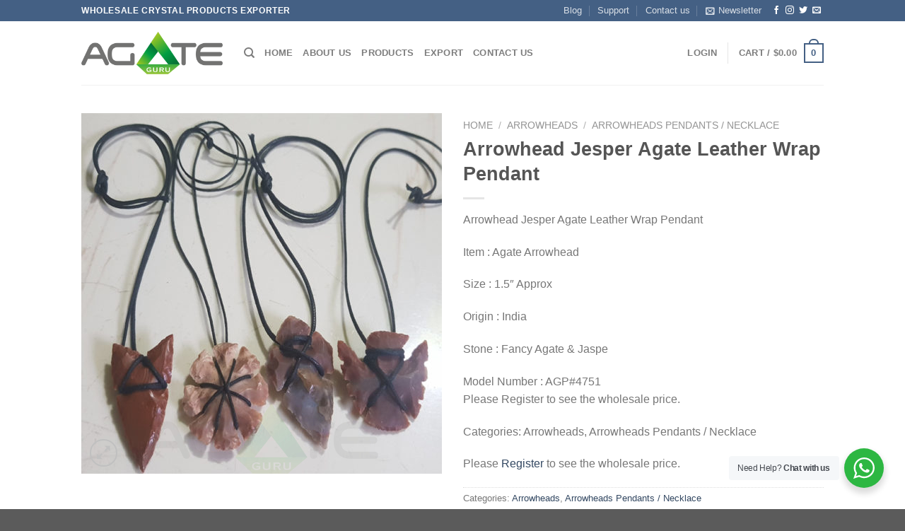

--- FILE ---
content_type: text/html; charset=UTF-8
request_url: https://www.agateguru.com/product/arrowhead-jesper-agate-leather-wrap-pendant/
body_size: 38594
content:
<!DOCTYPE html>
<html lang="en-US" class="loading-site no-js">
<head>
	<meta charset="UTF-8" />
	<link rel="profile" href="http://gmpg.org/xfn/11" />
	<link rel="pingback" href="" />

	<script>(function(html){html.className = html.className.replace(/\bno-js\b/,'js')})(document.documentElement);</script>
<meta name='robots' content='index, follow, max-image-preview:large, max-snippet:-1, max-video-preview:-1' />
	<style>img:is([sizes="auto" i], [sizes^="auto," i]) { contain-intrinsic-size: 3000px 1500px }</style>
	<meta name="viewport" content="width=device-width, initial-scale=1" />
	<!-- This site is optimized with the Yoast SEO plugin v26.2 - https://yoast.com/wordpress/plugins/seo/ -->
	<title>Arrowhead Jesper Agate Leather Wrap Pendant - Agate Guru</title>
	<link rel="canonical" href="https://www.agateguru.com/product/arrowhead-jesper-agate-leather-wrap-pendant/" />
	<meta property="og:locale" content="en_US" />
	<meta property="og:type" content="article" />
	<meta property="og:title" content="Arrowhead Jesper Agate Leather Wrap Pendant - Agate Guru" />
	<meta property="og:description" content="Arrowhead Jesper Agate Leather Wrap Pendant   Item : Agate Arrowhead  Size : 1.5″ Approx  Origin : India  Stone : Fancy Agate &amp; Jaspe  Model Number : AGP#4751 Please Register to see the wholesale price.  Categories: Arrowheads, Arrowheads Pendants / Necklace" />
	<meta property="og:url" content="https://www.agateguru.com/product/arrowhead-jesper-agate-leather-wrap-pendant/" />
	<meta property="og:site_name" content="Agate Guru" />
	<meta property="article:modified_time" content="2019-11-16T15:17:41+00:00" />
	<meta property="og:image" content="https://www.agateguru.com/wp-content/uploads/2019/11/mix-tribl-arr-neckla.jpg" />
	<meta property="og:image:width" content="650" />
	<meta property="og:image:height" content="650" />
	<meta property="og:image:type" content="image/jpeg" />
	<meta name="twitter:card" content="summary_large_image" />
	<meta name="twitter:label1" content="Est. reading time" />
	<meta name="twitter:data1" content="1 minute" />
	<script type="application/ld+json" class="yoast-schema-graph">{"@context":"https://schema.org","@graph":[{"@type":"WebPage","@id":"https://www.agateguru.com/product/arrowhead-jesper-agate-leather-wrap-pendant/","url":"https://www.agateguru.com/product/arrowhead-jesper-agate-leather-wrap-pendant/","name":"Arrowhead Jesper Agate Leather Wrap Pendant - Agate Guru","isPartOf":{"@id":"https://www.agateguru.com/#website"},"primaryImageOfPage":{"@id":"https://www.agateguru.com/product/arrowhead-jesper-agate-leather-wrap-pendant/#primaryimage"},"image":{"@id":"https://www.agateguru.com/product/arrowhead-jesper-agate-leather-wrap-pendant/#primaryimage"},"thumbnailUrl":"https://www.agateguru.com/wp-content/uploads/2019/11/mix-tribl-arr-neckla.jpg","datePublished":"2019-11-16T15:17:40+00:00","dateModified":"2019-11-16T15:17:41+00:00","breadcrumb":{"@id":"https://www.agateguru.com/product/arrowhead-jesper-agate-leather-wrap-pendant/#breadcrumb"},"inLanguage":"en-US","potentialAction":[{"@type":"ReadAction","target":["https://www.agateguru.com/product/arrowhead-jesper-agate-leather-wrap-pendant/"]}]},{"@type":"ImageObject","inLanguage":"en-US","@id":"https://www.agateguru.com/product/arrowhead-jesper-agate-leather-wrap-pendant/#primaryimage","url":"https://www.agateguru.com/wp-content/uploads/2019/11/mix-tribl-arr-neckla.jpg","contentUrl":"https://www.agateguru.com/wp-content/uploads/2019/11/mix-tribl-arr-neckla.jpg","width":650,"height":650},{"@type":"BreadcrumbList","@id":"https://www.agateguru.com/product/arrowhead-jesper-agate-leather-wrap-pendant/#breadcrumb","itemListElement":[{"@type":"ListItem","position":1,"name":"Home","item":"https://www.agateguru.com/"},{"@type":"ListItem","position":2,"name":"Shop","item":"https://www.agateguru.com/shop/"},{"@type":"ListItem","position":3,"name":"Arrowhead Jesper Agate Leather Wrap Pendant"}]},{"@type":"WebSite","@id":"https://www.agateguru.com/#website","url":"https://www.agateguru.com/","name":"Agate Guru","description":"leaders in agate exporter","publisher":{"@id":"https://www.agateguru.com/#organization"},"potentialAction":[{"@type":"SearchAction","target":{"@type":"EntryPoint","urlTemplate":"https://www.agateguru.com/?s={search_term_string}"},"query-input":{"@type":"PropertyValueSpecification","valueRequired":true,"valueName":"search_term_string"}}],"inLanguage":"en-US"},{"@type":"Organization","@id":"https://www.agateguru.com/#organization","name":"Agate Guru","url":"https://www.agateguru.com/","logo":{"@type":"ImageObject","inLanguage":"en-US","@id":"https://www.agateguru.com/#/schema/logo/image/","url":"https://www.agateguru.com/wp-content/uploads/2015/03/agate-guru.png","contentUrl":"https://www.agateguru.com/wp-content/uploads/2015/03/agate-guru.png","width":331,"height":100,"caption":"Agate Guru"},"image":{"@id":"https://www.agateguru.com/#/schema/logo/image/"}}]}</script>
	<!-- / Yoast SEO plugin. -->


<link rel='dns-prefetch' href='//cdn.jsdelivr.net' />
<link rel='prefetch' href='https://www.agateguru.com/wp-content/themes/flatsome/assets/js/chunk.countup.js?ver=3.16.5' />
<link rel='prefetch' href='https://www.agateguru.com/wp-content/themes/flatsome/assets/js/chunk.sticky-sidebar.js?ver=3.16.5' />
<link rel='prefetch' href='https://www.agateguru.com/wp-content/themes/flatsome/assets/js/chunk.tooltips.js?ver=3.16.5' />
<link rel='prefetch' href='https://www.agateguru.com/wp-content/themes/flatsome/assets/js/chunk.vendors-popups.js?ver=3.16.5' />
<link rel='prefetch' href='https://www.agateguru.com/wp-content/themes/flatsome/assets/js/chunk.vendors-slider.js?ver=3.16.5' />
<link rel="alternate" type="application/rss+xml" title="Agate Guru &raquo; Feed" href="https://www.agateguru.com/feed/" />
<link rel="alternate" type="application/rss+xml" title="Agate Guru &raquo; Comments Feed" href="https://www.agateguru.com/comments/feed/" />
<script type="text/javascript">
/* <![CDATA[ */
window._wpemojiSettings = {"baseUrl":"https:\/\/s.w.org\/images\/core\/emoji\/16.0.1\/72x72\/","ext":".png","svgUrl":"https:\/\/s.w.org\/images\/core\/emoji\/16.0.1\/svg\/","svgExt":".svg","source":{"concatemoji":"https:\/\/www.agateguru.com\/wp-includes\/js\/wp-emoji-release.min.js?ver=6.8.3"}};
/*! This file is auto-generated */
!function(s,n){var o,i,e;function c(e){try{var t={supportTests:e,timestamp:(new Date).valueOf()};sessionStorage.setItem(o,JSON.stringify(t))}catch(e){}}function p(e,t,n){e.clearRect(0,0,e.canvas.width,e.canvas.height),e.fillText(t,0,0);var t=new Uint32Array(e.getImageData(0,0,e.canvas.width,e.canvas.height).data),a=(e.clearRect(0,0,e.canvas.width,e.canvas.height),e.fillText(n,0,0),new Uint32Array(e.getImageData(0,0,e.canvas.width,e.canvas.height).data));return t.every(function(e,t){return e===a[t]})}function u(e,t){e.clearRect(0,0,e.canvas.width,e.canvas.height),e.fillText(t,0,0);for(var n=e.getImageData(16,16,1,1),a=0;a<n.data.length;a++)if(0!==n.data[a])return!1;return!0}function f(e,t,n,a){switch(t){case"flag":return n(e,"\ud83c\udff3\ufe0f\u200d\u26a7\ufe0f","\ud83c\udff3\ufe0f\u200b\u26a7\ufe0f")?!1:!n(e,"\ud83c\udde8\ud83c\uddf6","\ud83c\udde8\u200b\ud83c\uddf6")&&!n(e,"\ud83c\udff4\udb40\udc67\udb40\udc62\udb40\udc65\udb40\udc6e\udb40\udc67\udb40\udc7f","\ud83c\udff4\u200b\udb40\udc67\u200b\udb40\udc62\u200b\udb40\udc65\u200b\udb40\udc6e\u200b\udb40\udc67\u200b\udb40\udc7f");case"emoji":return!a(e,"\ud83e\udedf")}return!1}function g(e,t,n,a){var r="undefined"!=typeof WorkerGlobalScope&&self instanceof WorkerGlobalScope?new OffscreenCanvas(300,150):s.createElement("canvas"),o=r.getContext("2d",{willReadFrequently:!0}),i=(o.textBaseline="top",o.font="600 32px Arial",{});return e.forEach(function(e){i[e]=t(o,e,n,a)}),i}function t(e){var t=s.createElement("script");t.src=e,t.defer=!0,s.head.appendChild(t)}"undefined"!=typeof Promise&&(o="wpEmojiSettingsSupports",i=["flag","emoji"],n.supports={everything:!0,everythingExceptFlag:!0},e=new Promise(function(e){s.addEventListener("DOMContentLoaded",e,{once:!0})}),new Promise(function(t){var n=function(){try{var e=JSON.parse(sessionStorage.getItem(o));if("object"==typeof e&&"number"==typeof e.timestamp&&(new Date).valueOf()<e.timestamp+604800&&"object"==typeof e.supportTests)return e.supportTests}catch(e){}return null}();if(!n){if("undefined"!=typeof Worker&&"undefined"!=typeof OffscreenCanvas&&"undefined"!=typeof URL&&URL.createObjectURL&&"undefined"!=typeof Blob)try{var e="postMessage("+g.toString()+"("+[JSON.stringify(i),f.toString(),p.toString(),u.toString()].join(",")+"));",a=new Blob([e],{type:"text/javascript"}),r=new Worker(URL.createObjectURL(a),{name:"wpTestEmojiSupports"});return void(r.onmessage=function(e){c(n=e.data),r.terminate(),t(n)})}catch(e){}c(n=g(i,f,p,u))}t(n)}).then(function(e){for(var t in e)n.supports[t]=e[t],n.supports.everything=n.supports.everything&&n.supports[t],"flag"!==t&&(n.supports.everythingExceptFlag=n.supports.everythingExceptFlag&&n.supports[t]);n.supports.everythingExceptFlag=n.supports.everythingExceptFlag&&!n.supports.flag,n.DOMReady=!1,n.readyCallback=function(){n.DOMReady=!0}}).then(function(){return e}).then(function(){var e;n.supports.everything||(n.readyCallback(),(e=n.source||{}).concatemoji?t(e.concatemoji):e.wpemoji&&e.twemoji&&(t(e.twemoji),t(e.wpemoji)))}))}((window,document),window._wpemojiSettings);
/* ]]> */
</script>

<style id='wp-emoji-styles-inline-css' type='text/css'>

	img.wp-smiley, img.emoji {
		display: inline !important;
		border: none !important;
		box-shadow: none !important;
		height: 1em !important;
		width: 1em !important;
		margin: 0 0.07em !important;
		vertical-align: -0.1em !important;
		background: none !important;
		padding: 0 !important;
	}
</style>
<style id='wp-block-library-inline-css' type='text/css'>
:root{--wp-admin-theme-color:#007cba;--wp-admin-theme-color--rgb:0,124,186;--wp-admin-theme-color-darker-10:#006ba1;--wp-admin-theme-color-darker-10--rgb:0,107,161;--wp-admin-theme-color-darker-20:#005a87;--wp-admin-theme-color-darker-20--rgb:0,90,135;--wp-admin-border-width-focus:2px;--wp-block-synced-color:#7a00df;--wp-block-synced-color--rgb:122,0,223;--wp-bound-block-color:var(--wp-block-synced-color)}@media (min-resolution:192dpi){:root{--wp-admin-border-width-focus:1.5px}}.wp-element-button{cursor:pointer}:root{--wp--preset--font-size--normal:16px;--wp--preset--font-size--huge:42px}:root .has-very-light-gray-background-color{background-color:#eee}:root .has-very-dark-gray-background-color{background-color:#313131}:root .has-very-light-gray-color{color:#eee}:root .has-very-dark-gray-color{color:#313131}:root .has-vivid-green-cyan-to-vivid-cyan-blue-gradient-background{background:linear-gradient(135deg,#00d084,#0693e3)}:root .has-purple-crush-gradient-background{background:linear-gradient(135deg,#34e2e4,#4721fb 50%,#ab1dfe)}:root .has-hazy-dawn-gradient-background{background:linear-gradient(135deg,#faaca8,#dad0ec)}:root .has-subdued-olive-gradient-background{background:linear-gradient(135deg,#fafae1,#67a671)}:root .has-atomic-cream-gradient-background{background:linear-gradient(135deg,#fdd79a,#004a59)}:root .has-nightshade-gradient-background{background:linear-gradient(135deg,#330968,#31cdcf)}:root .has-midnight-gradient-background{background:linear-gradient(135deg,#020381,#2874fc)}.has-regular-font-size{font-size:1em}.has-larger-font-size{font-size:2.625em}.has-normal-font-size{font-size:var(--wp--preset--font-size--normal)}.has-huge-font-size{font-size:var(--wp--preset--font-size--huge)}.has-text-align-center{text-align:center}.has-text-align-left{text-align:left}.has-text-align-right{text-align:right}#end-resizable-editor-section{display:none}.aligncenter{clear:both}.items-justified-left{justify-content:flex-start}.items-justified-center{justify-content:center}.items-justified-right{justify-content:flex-end}.items-justified-space-between{justify-content:space-between}.screen-reader-text{border:0;clip-path:inset(50%);height:1px;margin:-1px;overflow:hidden;padding:0;position:absolute;width:1px;word-wrap:normal!important}.screen-reader-text:focus{background-color:#ddd;clip-path:none;color:#444;display:block;font-size:1em;height:auto;left:5px;line-height:normal;padding:15px 23px 14px;text-decoration:none;top:5px;width:auto;z-index:100000}html :where(.has-border-color){border-style:solid}html :where([style*=border-top-color]){border-top-style:solid}html :where([style*=border-right-color]){border-right-style:solid}html :where([style*=border-bottom-color]){border-bottom-style:solid}html :where([style*=border-left-color]){border-left-style:solid}html :where([style*=border-width]){border-style:solid}html :where([style*=border-top-width]){border-top-style:solid}html :where([style*=border-right-width]){border-right-style:solid}html :where([style*=border-bottom-width]){border-bottom-style:solid}html :where([style*=border-left-width]){border-left-style:solid}html :where(img[class*=wp-image-]){height:auto;max-width:100%}:where(figure){margin:0 0 1em}html :where(.is-position-sticky){--wp-admin--admin-bar--position-offset:var(--wp-admin--admin-bar--height,0px)}@media screen and (max-width:600px){html :where(.is-position-sticky){--wp-admin--admin-bar--position-offset:0px}}
</style>
<style id='classic-theme-styles-inline-css' type='text/css'>
/*! This file is auto-generated */
.wp-block-button__link{color:#fff;background-color:#32373c;border-radius:9999px;box-shadow:none;text-decoration:none;padding:calc(.667em + 2px) calc(1.333em + 2px);font-size:1.125em}.wp-block-file__button{background:#32373c;color:#fff;text-decoration:none}
</style>
<link rel='stylesheet' id='nta-css-popup-css' href='https://www.agateguru.com/wp-content/plugins/whatsapp-for-wordpress/assets/dist/css/style.css?ver=6.8.3' type='text/css' media='all' />
<link rel='stylesheet' id='photoswipe-css' href='https://www.agateguru.com/wp-content/plugins/woocommerce/assets/css/photoswipe/photoswipe.min.css?ver=10.4.3' type='text/css' media='all' />
<link rel='stylesheet' id='photoswipe-default-skin-css' href='https://www.agateguru.com/wp-content/plugins/woocommerce/assets/css/photoswipe/default-skin/default-skin.min.css?ver=10.4.3' type='text/css' media='all' />
<style id='woocommerce-inline-inline-css' type='text/css'>
.woocommerce form .form-row .required { visibility: visible; }
</style>
<link rel='stylesheet' id='flatsome-swatches-frontend-css' href='https://www.agateguru.com/wp-content/themes/flatsome/assets/css/extensions/flatsome-swatches-frontend.css?ver=3.16.5' type='text/css' media='all' />
<link rel='stylesheet' id='flatsome-main-css' href='https://www.agateguru.com/wp-content/themes/flatsome/assets/css/flatsome.css?ver=3.16.5' type='text/css' media='all' />
<style id='flatsome-main-inline-css' type='text/css'>
@font-face {
				font-family: "fl-icons";
				font-display: block;
				src: url(https://www.agateguru.com/wp-content/themes/flatsome/assets/css/icons/fl-icons.eot?v=3.16.5);
				src:
					url(https://www.agateguru.com/wp-content/themes/flatsome/assets/css/icons/fl-icons.eot#iefix?v=3.16.5) format("embedded-opentype"),
					url(https://www.agateguru.com/wp-content/themes/flatsome/assets/css/icons/fl-icons.woff2?v=3.16.5) format("woff2"),
					url(https://www.agateguru.com/wp-content/themes/flatsome/assets/css/icons/fl-icons.ttf?v=3.16.5) format("truetype"),
					url(https://www.agateguru.com/wp-content/themes/flatsome/assets/css/icons/fl-icons.woff?v=3.16.5) format("woff"),
					url(https://www.agateguru.com/wp-content/themes/flatsome/assets/css/icons/fl-icons.svg?v=3.16.5#fl-icons) format("svg");
			}
</style>
<link rel='stylesheet' id='flatsome-shop-css' href='https://www.agateguru.com/wp-content/themes/flatsome/assets/css/flatsome-shop.css?ver=3.16.5' type='text/css' media='all' />
<link rel='stylesheet' id='flatsome-style-css' href='https://www.agateguru.com/wp-content/themes/flatsome/style.css?ver=3.16.5' type='text/css' media='all' />
<script type="text/javascript" id="image-watermark-no-right-click-js-before">
/* <![CDATA[ */
var iwArgsNoRightClick = {"rightclick":"Y","draganddrop":"N","devtools":"Y","enableToast":"Y","toastMessage":"This content is protected"};
/* ]]> */
</script>
<script type="text/javascript" src="https://www.agateguru.com/wp-content/plugins/image-watermark/js/no-right-click.js?ver=2.0.5" id="image-watermark-no-right-click-js"></script>
<script type="text/javascript" src="https://www.agateguru.com/wp-includes/js/jquery/jquery.min.js?ver=3.7.1" id="jquery-core-js"></script>
<script type="text/javascript" src="https://www.agateguru.com/wp-includes/js/jquery/jquery-migrate.min.js?ver=3.4.1" id="jquery-migrate-js"></script>
<script type="text/javascript" src="https://www.agateguru.com/wp-content/plugins/woocommerce/assets/js/jquery-blockui/jquery.blockUI.min.js?ver=2.7.0-wc.10.4.3" id="wc-jquery-blockui-js" defer="defer" data-wp-strategy="defer"></script>
<script type="text/javascript" id="wc-add-to-cart-js-extra">
/* <![CDATA[ */
var wc_add_to_cart_params = {"ajax_url":"\/wp-admin\/admin-ajax.php","wc_ajax_url":"\/?wc-ajax=%%endpoint%%","i18n_view_cart":"View cart","cart_url":"https:\/\/www.agateguru.com\/cart\/","is_cart":"","cart_redirect_after_add":"no"};
/* ]]> */
</script>
<script type="text/javascript" src="https://www.agateguru.com/wp-content/plugins/woocommerce/assets/js/frontend/add-to-cart.min.js?ver=10.4.3" id="wc-add-to-cart-js" defer="defer" data-wp-strategy="defer"></script>
<script type="text/javascript" src="https://www.agateguru.com/wp-content/plugins/woocommerce/assets/js/photoswipe/photoswipe.min.js?ver=4.1.1-wc.10.4.3" id="wc-photoswipe-js" defer="defer" data-wp-strategy="defer"></script>
<script type="text/javascript" src="https://www.agateguru.com/wp-content/plugins/woocommerce/assets/js/photoswipe/photoswipe-ui-default.min.js?ver=4.1.1-wc.10.4.3" id="wc-photoswipe-ui-default-js" defer="defer" data-wp-strategy="defer"></script>
<script type="text/javascript" id="wc-single-product-js-extra">
/* <![CDATA[ */
var wc_single_product_params = {"i18n_required_rating_text":"Please select a rating","i18n_rating_options":["1 of 5 stars","2 of 5 stars","3 of 5 stars","4 of 5 stars","5 of 5 stars"],"i18n_product_gallery_trigger_text":"View full-screen image gallery","review_rating_required":"yes","flexslider":{"rtl":false,"animation":"slide","smoothHeight":true,"directionNav":false,"controlNav":"thumbnails","slideshow":false,"animationSpeed":500,"animationLoop":false,"allowOneSlide":false},"zoom_enabled":"","zoom_options":[],"photoswipe_enabled":"1","photoswipe_options":{"shareEl":false,"closeOnScroll":false,"history":false,"hideAnimationDuration":0,"showAnimationDuration":0},"flexslider_enabled":""};
/* ]]> */
</script>
<script type="text/javascript" src="https://www.agateguru.com/wp-content/plugins/woocommerce/assets/js/frontend/single-product.min.js?ver=10.4.3" id="wc-single-product-js" defer="defer" data-wp-strategy="defer"></script>
<script type="text/javascript" src="https://www.agateguru.com/wp-content/plugins/woocommerce/assets/js/js-cookie/js.cookie.min.js?ver=2.1.4-wc.10.4.3" id="wc-js-cookie-js" defer="defer" data-wp-strategy="defer"></script>
<script type="text/javascript" id="woocommerce-js-extra">
/* <![CDATA[ */
var woocommerce_params = {"ajax_url":"\/wp-admin\/admin-ajax.php","wc_ajax_url":"\/?wc-ajax=%%endpoint%%","i18n_password_show":"Show password","i18n_password_hide":"Hide password"};
/* ]]> */
</script>
<script type="text/javascript" src="https://www.agateguru.com/wp-content/plugins/woocommerce/assets/js/frontend/woocommerce.min.js?ver=10.4.3" id="woocommerce-js" defer="defer" data-wp-strategy="defer"></script>
<link rel="https://api.w.org/" href="https://www.agateguru.com/wp-json/" /><link rel="alternate" title="JSON" type="application/json" href="https://www.agateguru.com/wp-json/wp/v2/product/11816" /><link rel="EditURI" type="application/rsd+xml" title="RSD" href="https://www.agateguru.com/xmlrpc.php?rsd" />
<meta name="generator" content="WordPress 6.8.3" />
<meta name="generator" content="WooCommerce 10.4.3" />
<link rel='shortlink' href='https://www.agateguru.com/?p=11816' />
<link rel="alternate" title="oEmbed (JSON)" type="application/json+oembed" href="https://www.agateguru.com/wp-json/oembed/1.0/embed?url=https%3A%2F%2Fwww.agateguru.com%2Fproduct%2Farrowhead-jesper-agate-leather-wrap-pendant%2F" />
<link rel="alternate" title="oEmbed (XML)" type="text/xml+oembed" href="https://www.agateguru.com/wp-json/oembed/1.0/embed?url=https%3A%2F%2Fwww.agateguru.com%2Fproduct%2Farrowhead-jesper-agate-leather-wrap-pendant%2F&#038;format=xml" />
<style>.bg{opacity: 0; transition: opacity 1s; -webkit-transition: opacity 1s;} .bg-loaded{opacity: 1;}</style>	<noscript><style>.woocommerce-product-gallery{ opacity: 1 !important; }</style></noscript>
	<link rel="icon" href="https://www.agateguru.com/wp-content/uploads/2015/03/favicon.png" sizes="32x32" />
<link rel="icon" href="https://www.agateguru.com/wp-content/uploads/2015/03/favicon.png" sizes="192x192" />
<link rel="apple-touch-icon" href="https://www.agateguru.com/wp-content/uploads/2015/03/favicon.png" />
<meta name="msapplication-TileImage" content="https://www.agateguru.com/wp-content/uploads/2015/03/favicon.png" />
<style id="custom-css" type="text/css">:root {--primary-color: #446084;}.header-main{height: 90px}#logo img{max-height: 90px}#logo{width:200px;}.header-top{min-height: 30px}.transparent .header-main{height: 90px}.transparent #logo img{max-height: 90px}.has-transparent + .page-title:first-of-type,.has-transparent + #main > .page-title,.has-transparent + #main > div > .page-title,.has-transparent + #main .page-header-wrapper:first-of-type .page-title{padding-top: 120px;}.header.show-on-scroll,.stuck .header-main{height:70px!important}.stuck #logo img{max-height: 70px!important}.header-bottom {background-color: #f1f1f1}@media (max-width: 549px) {.header-main{height: 70px}#logo img{max-height: 70px}}body{font-family: Lato, sans-serif;}body {font-weight: 400;font-style: normal;}.nav > li > a {font-family: Lato, sans-serif;}.mobile-sidebar-levels-2 .nav > li > ul > li > a {font-family: Lato, sans-serif;}.nav > li > a,.mobile-sidebar-levels-2 .nav > li > ul > li > a {font-weight: 700;font-style: normal;}h1,h2,h3,h4,h5,h6,.heading-font, .off-canvas-center .nav-sidebar.nav-vertical > li > a{font-family: Lato, sans-serif;}h1,h2,h3,h4,h5,h6,.heading-font,.banner h1,.banner h2 {font-weight: 700;font-style: normal;}.alt-font{font-family: "Dancing Script", sans-serif;}.alt-font {font-weight: 400!important;font-style: normal!important;}.shop-page-title.featured-title .title-bg{ background-image: url(https://www.agateguru.com/wp-content/uploads/2019/11/mix-tribl-arr-neckla.jpg)!important;}@media screen and (min-width: 550px){.products .box-vertical .box-image{min-width: 247px!important;width: 247px!important;}}.nav-vertical-fly-out > li + li {border-top-width: 1px; border-top-style: solid;}.label-new.menu-item > a:after{content:"New";}.label-hot.menu-item > a:after{content:"Hot";}.label-sale.menu-item > a:after{content:"Sale";}.label-popular.menu-item > a:after{content:"Popular";}</style><style id="flatsome-swatches-css" type="text/css"></style><style id="flatsome-variation-images-css">.ux-additional-variation-images-thumbs-placeholder {max-height: 0;opacity: 0;visibility: hidden;transition: visibility .1s, opacity .1s, max-height .2s ease-out;}.ux-additional-variation-images-thumbs-placeholder--visible {max-height: 1000px;opacity: 1;visibility: visible;transition: visibility .2s, opacity .2s, max-height .1s ease-in;}</style><style id="kirki-inline-styles">/* latin-ext */
@font-face {
  font-family: 'Lato';
  font-style: normal;
  font-weight: 400;
  font-display: swap;
  src: url(https://www.agateguru.com/wp-content/fonts/lato/font) format('woff');
  unicode-range: U+0100-02BA, U+02BD-02C5, U+02C7-02CC, U+02CE-02D7, U+02DD-02FF, U+0304, U+0308, U+0329, U+1D00-1DBF, U+1E00-1E9F, U+1EF2-1EFF, U+2020, U+20A0-20AB, U+20AD-20C0, U+2113, U+2C60-2C7F, U+A720-A7FF;
}
/* latin */
@font-face {
  font-family: 'Lato';
  font-style: normal;
  font-weight: 400;
  font-display: swap;
  src: url(https://www.agateguru.com/wp-content/fonts/lato/font) format('woff');
  unicode-range: U+0000-00FF, U+0131, U+0152-0153, U+02BB-02BC, U+02C6, U+02DA, U+02DC, U+0304, U+0308, U+0329, U+2000-206F, U+20AC, U+2122, U+2191, U+2193, U+2212, U+2215, U+FEFF, U+FFFD;
}
/* latin-ext */
@font-face {
  font-family: 'Lato';
  font-style: normal;
  font-weight: 700;
  font-display: swap;
  src: url(https://www.agateguru.com/wp-content/fonts/lato/font) format('woff');
  unicode-range: U+0100-02BA, U+02BD-02C5, U+02C7-02CC, U+02CE-02D7, U+02DD-02FF, U+0304, U+0308, U+0329, U+1D00-1DBF, U+1E00-1E9F, U+1EF2-1EFF, U+2020, U+20A0-20AB, U+20AD-20C0, U+2113, U+2C60-2C7F, U+A720-A7FF;
}
/* latin */
@font-face {
  font-family: 'Lato';
  font-style: normal;
  font-weight: 700;
  font-display: swap;
  src: url(https://www.agateguru.com/wp-content/fonts/lato/font) format('woff');
  unicode-range: U+0000-00FF, U+0131, U+0152-0153, U+02BB-02BC, U+02C6, U+02DA, U+02DC, U+0304, U+0308, U+0329, U+2000-206F, U+20AC, U+2122, U+2191, U+2193, U+2212, U+2215, U+FEFF, U+FFFD;
}/* vietnamese */
@font-face {
  font-family: 'Dancing Script';
  font-style: normal;
  font-weight: 400;
  font-display: swap;
  src: url(https://www.agateguru.com/wp-content/fonts/dancing-script/font) format('woff');
  unicode-range: U+0102-0103, U+0110-0111, U+0128-0129, U+0168-0169, U+01A0-01A1, U+01AF-01B0, U+0300-0301, U+0303-0304, U+0308-0309, U+0323, U+0329, U+1EA0-1EF9, U+20AB;
}
/* latin-ext */
@font-face {
  font-family: 'Dancing Script';
  font-style: normal;
  font-weight: 400;
  font-display: swap;
  src: url(https://www.agateguru.com/wp-content/fonts/dancing-script/font) format('woff');
  unicode-range: U+0100-02BA, U+02BD-02C5, U+02C7-02CC, U+02CE-02D7, U+02DD-02FF, U+0304, U+0308, U+0329, U+1D00-1DBF, U+1E00-1E9F, U+1EF2-1EFF, U+2020, U+20A0-20AB, U+20AD-20C0, U+2113, U+2C60-2C7F, U+A720-A7FF;
}
/* latin */
@font-face {
  font-family: 'Dancing Script';
  font-style: normal;
  font-weight: 400;
  font-display: swap;
  src: url(https://www.agateguru.com/wp-content/fonts/dancing-script/font) format('woff');
  unicode-range: U+0000-00FF, U+0131, U+0152-0153, U+02BB-02BC, U+02C6, U+02DA, U+02DC, U+0304, U+0308, U+0329, U+2000-206F, U+20AC, U+2122, U+2191, U+2193, U+2212, U+2215, U+FEFF, U+FFFD;
}</style></head>

<body class="wp-singular product-template-default single single-product postid-11816 wp-theme-flatsome theme-flatsome woocommerce woocommerce-page woocommerce-no-js lightbox nav-dropdown-has-arrow nav-dropdown-has-shadow nav-dropdown-has-border">


<a class="skip-link screen-reader-text" href="#main">Skip to content</a>

<div id="wrapper">

	
	<header id="header" class="header has-sticky sticky-jump">
		<div class="header-wrapper">
			<div id="top-bar" class="header-top hide-for-sticky nav-dark">
    <div class="flex-row container">
      <div class="flex-col hide-for-medium flex-left">
          <ul class="nav nav-left medium-nav-center nav-small  nav-divided">
              <li class="html custom html_topbar_left"><strong class="uppercase">Wholesale Crystal Products Exporter</strong></li>          </ul>
      </div>

      <div class="flex-col hide-for-medium flex-center">
          <ul class="nav nav-center nav-small  nav-divided">
                        </ul>
      </div>

      <div class="flex-col hide-for-medium flex-right">
         <ul class="nav top-bar-nav nav-right nav-small  nav-divided">
              <li id="menu-item-189" class="menu-item menu-item-type-post_type menu-item-object-page menu-item-189 menu-item-design-default"><a href="https://www.agateguru.com/agate-blog/" class="nav-top-link">Blog</a></li>
<li id="menu-item-191" class="menu-item menu-item-type-post_type menu-item-object-page menu-item-191 menu-item-design-default"><a href="https://www.agateguru.com/support/" class="nav-top-link">Support</a></li>
<li id="menu-item-190" class="menu-item menu-item-type-post_type menu-item-object-page menu-item-190 menu-item-design-default"><a href="https://www.agateguru.com/contact-agate-guru/" class="nav-top-link">Contact us</a></li>
<li class="header-newsletter-item has-icon">

<a href="#header-newsletter-signup" class="tooltip is-small"
  title="Sign up for Newsletter">

      <i class="icon-envelop"></i>
  
      <span class="header-newsletter-title hide-for-medium">
      Newsletter    </span>
  </a>
	<div id="header-newsletter-signup"
	     class="lightbox-by-id lightbox-content mfp-hide lightbox-white "
	     style="max-width:700px ;padding:0px">
		
  <div class="banner has-hover" id="banner-1434574880">
          <div class="banner-inner fill">
        <div class="banner-bg fill" >
            <div class="bg fill bg-fill "></div>
                        <div class="overlay"></div>            
	<div class="is-border is-dashed"
		style="border-color:rgba(255,255,255,.3);border-width:2px 2px 2px 2px;margin:10px;">
	</div>
                    </div>
		
        <div class="banner-layers container">
            <div class="fill banner-link"></div>               <div id="text-box-1993369187" class="text-box banner-layer x10 md-x10 lg-x10 y50 md-y50 lg-y50 res-text">
                     <div data-animate="fadeInUp">           <div class="text-box-content text dark">
              
              <div class="text-inner text-left">
                  <h3 class="uppercase">Sign up for Newsletter</h3><p class="lead">Signup for our newsletter to get notified about sales and new products. Add any text here or remove it.</p>[contact-form-7 id="7042" title="Newsletter Vertical"]              </div>
           </div>
       </div>                     
<style>
#text-box-1993369187 {
  width: 60%;
}
#text-box-1993369187 .text-box-content {
  font-size: 100%;
}
@media (min-width:550px) {
  #text-box-1993369187 {
    width: 50%;
  }
}
</style>
    </div>
         </div>
      </div>

            
<style>
#banner-1434574880 {
  padding-top: 500px;
}
#banner-1434574880 .bg.bg-loaded {
  background-image: url(https://www.agateguru.com/wp-content/themes/flatsome/assets/img/missing.jpg);
}
#banner-1434574880 .overlay {
  background-color: rgba(0,0,0,.4);
}
#banner-1434574880 .ux-shape-divider--top svg {
  height: 150px;
  --divider-top-width: 100%;
}
#banner-1434574880 .ux-shape-divider--bottom svg {
  height: 150px;
  --divider-width: 100%;
}
</style>
  </div>

	</div>
	
	</li>
<li class="html header-social-icons ml-0">
	<div class="social-icons follow-icons" ><a href="http://url" target="_blank" data-label="Facebook" rel="noopener noreferrer nofollow" class="icon plain facebook tooltip" title="Follow on Facebook" aria-label="Follow on Facebook"><i class="icon-facebook" ></i></a><a href="http://url" target="_blank" rel="noopener noreferrer nofollow" data-label="Instagram" class="icon plain  instagram tooltip" title="Follow on Instagram" aria-label="Follow on Instagram"><i class="icon-instagram" ></i></a><a href="http://url" target="_blank" data-label="Twitter" rel="noopener noreferrer nofollow" class="icon plain  twitter tooltip" title="Follow on Twitter" aria-label="Follow on Twitter"><i class="icon-twitter" ></i></a><a href="mailto:your@email" data-label="E-mail" rel="nofollow" class="icon plain  email tooltip" title="Send us an email" aria-label="Send us an email"><i class="icon-envelop" ></i></a></div></li>
          </ul>
      </div>

            <div class="flex-col show-for-medium flex-grow">
          <ul class="nav nav-center nav-small mobile-nav  nav-divided">
              <li class="html custom html_topbar_left"><strong class="uppercase">Wholesale Crystal Products Exporter</strong></li>          </ul>
      </div>
      
    </div>
</div>
<div id="masthead" class="header-main ">
      <div class="header-inner flex-row container logo-left medium-logo-center" role="navigation">

          <!-- Logo -->
          <div id="logo" class="flex-col logo">
            
<!-- Header logo -->
<a href="https://www.agateguru.com/" title="Agate Guru - leaders in agate exporter" rel="home">
		<img width="331" height="100" src="https://www.agateguru.com/wp-content/uploads/2015/03/agate-guru.png" class="header_logo header-logo" alt="Agate Guru"/><img  width="331" height="100" src="https://www.agateguru.com/wp-content/uploads/2015/03/agate-guru.png" class="header-logo-dark" alt="Agate Guru"/></a>
          </div>

          <!-- Mobile Left Elements -->
          <div class="flex-col show-for-medium flex-left">
            <ul class="mobile-nav nav nav-left ">
              <li class="nav-icon has-icon">
  		<a href="#" data-open="#main-menu" data-pos="left" data-bg="main-menu-overlay" data-color="" class="is-small" aria-label="Menu" aria-controls="main-menu" aria-expanded="false">

		  <i class="icon-menu" ></i>
		  		</a>
	</li>
            </ul>
          </div>

          <!-- Left Elements -->
          <div class="flex-col hide-for-medium flex-left
            flex-grow">
            <ul class="header-nav header-nav-main nav nav-left  nav-uppercase" >
              <li class="header-search header-search-dropdown has-icon has-dropdown menu-item-has-children">
		<a href="#" aria-label="Search" class="is-small"><i class="icon-search" ></i></a>
		<ul class="nav-dropdown nav-dropdown-default">
	 	<li class="header-search-form search-form html relative has-icon">
	<div class="header-search-form-wrapper">
		<div class="searchform-wrapper ux-search-box relative is-normal"><form role="search" method="get" class="searchform" action="https://www.agateguru.com/">
	<div class="flex-row relative">
						<div class="flex-col flex-grow">
			<label class="screen-reader-text" for="woocommerce-product-search-field-0">Search for:</label>
			<input type="search" id="woocommerce-product-search-field-0" class="search-field mb-0" placeholder="Search&hellip;" value="" name="s" />
			<input type="hidden" name="post_type" value="product" />
					</div>
		<div class="flex-col">
			<button type="submit" value="Search" class="ux-search-submit submit-button secondary button  icon mb-0" aria-label="Submit">
				<i class="icon-search" ></i>			</button>
		</div>
	</div>
	<div class="live-search-results text-left z-top"></div>
</form>
</div>	</div>
</li>
	</ul>
</li>
<li id="menu-item-192" class="menu-item menu-item-type-post_type menu-item-object-page menu-item-home menu-item-192 menu-item-design-default"><a href="https://www.agateguru.com/" class="nav-top-link">Home</a></li>
<li id="menu-item-28" class="menu-item menu-item-type-post_type menu-item-object-page menu-item-28 menu-item-design-default"><a href="https://www.agateguru.com/about-agate-guru/" class="nav-top-link">About Us</a></li>
<li id="menu-item-33" class="menu-item menu-item-type-post_type menu-item-object-page menu-item-33 menu-item-design-default"><a href="https://www.agateguru.com/agate-products-export/" class="nav-top-link">Products</a></li>
<li id="menu-item-29" class="menu-item menu-item-type-post_type menu-item-object-page menu-item-29 menu-item-design-default"><a href="https://www.agateguru.com/agate-export-india/" class="nav-top-link">Export</a></li>
<li id="menu-item-5986" class="menu-item menu-item-type-post_type menu-item-object-page menu-item-5986 menu-item-design-default"><a href="https://www.agateguru.com/contact-agate-guru/" class="nav-top-link">Contact us</a></li>
            </ul>
          </div>

          <!-- Right Elements -->
          <div class="flex-col hide-for-medium flex-right">
            <ul class="header-nav header-nav-main nav nav-right  nav-uppercase">
              <li class="account-item has-icon
    "
>

<a href="https://www.agateguru.com/my-account/"
    class="nav-top-link nav-top-not-logged-in "
    data-open="#login-form-popup"  >
    <span>
    Login      </span>
  
</a>



</li>
<li class="header-divider"></li><li class="cart-item has-icon has-dropdown">

<a href="https://www.agateguru.com/cart/" title="Cart" class="header-cart-link is-small">


<span class="header-cart-title">
   Cart   /      <span class="cart-price"><span class="woocommerce-Price-amount amount"><bdi><span class="woocommerce-Price-currencySymbol">&#36;</span>0.00</bdi></span></span>
  </span>

    <span class="cart-icon image-icon">
    <strong>0</strong>
  </span>
  </a>

 <ul class="nav-dropdown nav-dropdown-default">
    <li class="html widget_shopping_cart">
      <div class="widget_shopping_cart_content">
        

	<p class="woocommerce-mini-cart__empty-message">No products in the cart.</p>


      </div>
    </li>
     </ul>

</li>
            </ul>
          </div>

          <!-- Mobile Right Elements -->
          <div class="flex-col show-for-medium flex-right">
            <ul class="mobile-nav nav nav-right ">
              <li class="cart-item has-icon">

      <a href="https://www.agateguru.com/cart/" class="header-cart-link off-canvas-toggle nav-top-link is-small" data-open="#cart-popup" data-class="off-canvas-cart" title="Cart" data-pos="right">
  
    <span class="cart-icon image-icon">
    <strong>0</strong>
  </span>
  </a>


  <!-- Cart Sidebar Popup -->
  <div id="cart-popup" class="mfp-hide widget_shopping_cart">
  <div class="cart-popup-inner inner-padding">
      <div class="cart-popup-title text-center">
          <h4 class="uppercase">Cart</h4>
          <div class="is-divider"></div>
      </div>
      <div class="widget_shopping_cart_content">
          

	<p class="woocommerce-mini-cart__empty-message">No products in the cart.</p>


      </div>
             <div class="cart-sidebar-content relative"></div>  </div>
  </div>

</li>
            </ul>
          </div>

      </div>

            <div class="container"><div class="top-divider full-width"></div></div>
      </div>

<div class="header-bg-container fill"><div class="header-bg-image fill"></div><div class="header-bg-color fill"></div></div>		</div>
	</header>

	
	<main id="main" class="">

	<div class="shop-container">

		
			<div class="container">
	<div class="woocommerce-notices-wrapper"></div></div>
<div id="product-11816" class="product type-product post-11816 status-publish first instock product_cat-arrowheads product_cat-arrowheads-pendants has-post-thumbnail shipping-taxable purchasable product-type-simple">
	<div class="product-container">
  <div class="product-main">
    <div class="row content-row mb-0">

    	<div class="product-gallery large-6 col">
    	
<div class="product-images relative mb-half has-hover woocommerce-product-gallery woocommerce-product-gallery--with-images woocommerce-product-gallery--columns-4 images" data-columns="4">

  <div class="badge-container is-larger absolute left top z-1">

</div>

  <div class="image-tools absolute top show-on-hover right z-3">
      </div>

  <figure class="woocommerce-product-gallery__wrapper product-gallery-slider slider slider-nav-small mb-half"
        data-flickity-options='{
                "cellAlign": "center",
                "wrapAround": true,
                "autoPlay": false,
                "prevNextButtons":true,
                "adaptiveHeight": true,
                "imagesLoaded": true,
                "lazyLoad": 1,
                "dragThreshold" : 15,
                "pageDots": false,
                "rightToLeft": false       }'>
    <div data-thumb="https://www.agateguru.com/wp-content/uploads/2019/11/mix-tribl-arr-neckla-100x100.jpg" data-thumb-alt="" class="woocommerce-product-gallery__image slide first"><a href="https://www.agateguru.com/wp-content/uploads/2019/11/mix-tribl-arr-neckla.jpg"><img width="510" height="510" src="https://www.agateguru.com/wp-content/uploads/2019/11/mix-tribl-arr-neckla-510x510.jpg" class="wp-post-image skip-lazy" alt="" title="mix-tribl-arr-neckla" data-caption="" data-src="https://www.agateguru.com/wp-content/uploads/2019/11/mix-tribl-arr-neckla.jpg" data-large_image="https://www.agateguru.com/wp-content/uploads/2019/11/mix-tribl-arr-neckla.jpg" data-large_image_width="650" data-large_image_height="650" decoding="async" fetchpriority="high" srcset="https://www.agateguru.com/wp-content/uploads/2019/11/mix-tribl-arr-neckla-510x510.jpg 510w, https://www.agateguru.com/wp-content/uploads/2019/11/mix-tribl-arr-neckla-150x150.jpg 150w, https://www.agateguru.com/wp-content/uploads/2019/11/mix-tribl-arr-neckla-300x300.jpg 300w, https://www.agateguru.com/wp-content/uploads/2019/11/mix-tribl-arr-neckla-247x247.jpg 247w, https://www.agateguru.com/wp-content/uploads/2019/11/mix-tribl-arr-neckla-100x100.jpg 100w, https://www.agateguru.com/wp-content/uploads/2019/11/mix-tribl-arr-neckla.jpg 650w" sizes="(max-width: 510px) 100vw, 510px" /></a></div>  </figure>

  <div class="image-tools absolute bottom left z-3">
        <a href="#product-zoom" class="zoom-button button is-outline circle icon tooltip hide-for-small" title="Zoom">
      <i class="icon-expand" ></i>    </a>
   </div>
</div>

    	</div>

    	<div class="product-info summary col-fit col entry-summary product-summary">

    		<nav class="woocommerce-breadcrumb breadcrumbs uppercase"><a href="https://www.agateguru.com">Home</a> <span class="divider">&#47;</span> <a href="https://www.agateguru.com/product-category/arrowheads/">Arrowheads</a> <span class="divider">&#47;</span> <a href="https://www.agateguru.com/product-category/arrowheads/arrowheads-pendants/">Arrowheads Pendants / Necklace</a></nav><h1 class="product-title product_title entry-title">
	Arrowhead Jesper Agate Leather Wrap Pendant</h1>

	<div class="is-divider small"></div>
<ul class="next-prev-thumbs is-small show-for-medium">         <li class="prod-dropdown has-dropdown">
               <a href="https://www.agateguru.com/product/sun-shape-arrowhead-jesper-agate-leather-wrap-pendant/"  rel="next" class="button icon is-outline circle">
                  <i class="icon-angle-left" ></i>              </a>
              <div class="nav-dropdown">
                <a title="Sun Shape Arrowhead Jesper Agate Leather Wrap Pendant" href="https://www.agateguru.com/product/sun-shape-arrowhead-jesper-agate-leather-wrap-pendant/">
                <img width="100" height="100" src="https://www.agateguru.com/wp-content/uploads/2019/11/sun-shap-arr-agte-the-100x100.jpg" class="attachment-woocommerce_gallery_thumbnail size-woocommerce_gallery_thumbnail wp-post-image" alt="" decoding="async" srcset="https://www.agateguru.com/wp-content/uploads/2019/11/sun-shap-arr-agte-the-100x100.jpg 100w, https://www.agateguru.com/wp-content/uploads/2019/11/sun-shap-arr-agte-the-150x150.jpg 150w, https://www.agateguru.com/wp-content/uploads/2019/11/sun-shap-arr-agte-the-300x300.jpg 300w, https://www.agateguru.com/wp-content/uploads/2019/11/sun-shap-arr-agte-the-247x247.jpg 247w, https://www.agateguru.com/wp-content/uploads/2019/11/sun-shap-arr-agte-the-510x510.jpg 510w, https://www.agateguru.com/wp-content/uploads/2019/11/sun-shap-arr-agte-the.jpg 650w" sizes="(max-width: 100px) 100vw, 100px" /></a>
              </div>
          </li>
               <li class="prod-dropdown has-dropdown">
               <a href="https://www.agateguru.com/product/assorted-neothical-agate-jesper-arrowhead-rough-pendent/" rel="next" class="button icon is-outline circle">
                  <i class="icon-angle-right" ></i>              </a>
              <div class="nav-dropdown">
                  <a title="Assorted Neothical Agate Jesper Arrowhead Rough Pendent" href="https://www.agateguru.com/product/assorted-neothical-agate-jesper-arrowhead-rough-pendent/">
                  <img width="100" height="100" src="https://www.agateguru.com/wp-content/uploads/2019/11/mix-pendt-100x100.jpg" class="attachment-woocommerce_gallery_thumbnail size-woocommerce_gallery_thumbnail wp-post-image" alt="" decoding="async" srcset="https://www.agateguru.com/wp-content/uploads/2019/11/mix-pendt-100x100.jpg 100w, https://www.agateguru.com/wp-content/uploads/2019/11/mix-pendt-150x150.jpg 150w, https://www.agateguru.com/wp-content/uploads/2019/11/mix-pendt-300x300.jpg 300w, https://www.agateguru.com/wp-content/uploads/2019/11/mix-pendt-247x247.jpg 247w, https://www.agateguru.com/wp-content/uploads/2019/11/mix-pendt-510x510.jpg 510w, https://www.agateguru.com/wp-content/uploads/2019/11/mix-pendt.jpg 650w" sizes="(max-width: 100px) 100vw, 100px" /></a>
              </div>
          </li>
      </ul><div class="price-wrapper">
	<p class="price product-page-price ">
  </p>
</div>
<div class="product-short-description">
	<p>Arrowhead Jesper Agate Leather Wrap Pendant </p>
<p>Item : Agate Arrowhead</p>
<p>Size : 1.5″ Approx</p>
<p>Origin : India</p>
<p>Stone : Fancy Agate &#038; Jaspe</p>
<p>Model Number : AGP#4751<br />
Please Register to see the wholesale price.</p>
<p>Categories: Arrowheads, Arrowheads Pendants / Necklace</p>
</div>
 
	
	<form class="cart" action="https://www.agateguru.com/product/arrowhead-jesper-agate-leather-wrap-pendant/" method="post" enctype='multipart/form-data'>
		<p>Please <a href="http://www.agateguru.com/register/">Register</a> to see the wholesale price.</p>
	</form>

	
<div class="product_meta">

	
	
	<span class="posted_in">Categories: <a href="https://www.agateguru.com/product-category/arrowheads/" rel="tag">Arrowheads</a>, <a href="https://www.agateguru.com/product-category/arrowheads/arrowheads-pendants/" rel="tag">Arrowheads Pendants / Necklace</a></span>
	
	
</div>
<div class="social-icons share-icons share-row relative" ><a href="whatsapp://send?text=Arrowhead%20Jesper%20Agate%20Leather%20Wrap%20Pendant - https://www.agateguru.com/product/arrowhead-jesper-agate-leather-wrap-pendant/" data-action="share/whatsapp/share" class="icon button circle is-outline tooltip whatsapp show-for-medium" title="Share on WhatsApp" aria-label="Share on WhatsApp"><i class="icon-whatsapp"></i></a><a href="https://www.facebook.com/sharer.php?u=https://www.agateguru.com/product/arrowhead-jesper-agate-leather-wrap-pendant/" data-label="Facebook" onclick="window.open(this.href,this.title,'width=500,height=500,top=300px,left=300px');  return false;" rel="noopener noreferrer nofollow" target="_blank" class="icon button circle is-outline tooltip facebook" title="Share on Facebook" aria-label="Share on Facebook"><i class="icon-facebook" ></i></a><a href="https://twitter.com/share?url=https://www.agateguru.com/product/arrowhead-jesper-agate-leather-wrap-pendant/" onclick="window.open(this.href,this.title,'width=500,height=500,top=300px,left=300px');  return false;" rel="noopener noreferrer nofollow" target="_blank" class="icon button circle is-outline tooltip twitter" title="Share on Twitter" aria-label="Share on Twitter"><i class="icon-twitter" ></i></a><a href="mailto:enteryour@addresshere.com?subject=Arrowhead%20Jesper%20Agate%20Leather%20Wrap%20Pendant&amp;body=Check%20this%20out:%20https://www.agateguru.com/product/arrowhead-jesper-agate-leather-wrap-pendant/" rel="nofollow" class="icon button circle is-outline tooltip email" title="Email to a Friend" aria-label="Email to a Friend"><i class="icon-envelop" ></i></a><a href="https://pinterest.com/pin/create/button/?url=https://www.agateguru.com/product/arrowhead-jesper-agate-leather-wrap-pendant/&amp;media=https://www.agateguru.com/wp-content/uploads/2019/11/mix-tribl-arr-neckla.jpg&amp;description=Arrowhead%20Jesper%20Agate%20Leather%20Wrap%20Pendant" onclick="window.open(this.href,this.title,'width=500,height=500,top=300px,left=300px');  return false;" rel="noopener noreferrer nofollow" target="_blank" class="icon button circle is-outline tooltip pinterest" title="Pin on Pinterest" aria-label="Pin on Pinterest"><i class="icon-pinterest" ></i></a><a href="https://www.linkedin.com/shareArticle?mini=true&url=https://www.agateguru.com/product/arrowhead-jesper-agate-leather-wrap-pendant/&title=Arrowhead%20Jesper%20Agate%20Leather%20Wrap%20Pendant" onclick="window.open(this.href,this.title,'width=500,height=500,top=300px,left=300px');  return false;"  rel="noopener noreferrer nofollow" target="_blank" class="icon button circle is-outline tooltip linkedin" title="Share on LinkedIn" aria-label="Share on LinkedIn"><i class="icon-linkedin" ></i></a></div>
    	</div>

    	<div id="product-sidebar" class="mfp-hide">
    		<div class="sidebar-inner">
    			<div class="hide-for-off-canvas" style="width:100%"><ul class="next-prev-thumbs is-small nav-right text-right">         <li class="prod-dropdown has-dropdown">
               <a href="https://www.agateguru.com/product/sun-shape-arrowhead-jesper-agate-leather-wrap-pendant/"  rel="next" class="button icon is-outline circle">
                  <i class="icon-angle-left" ></i>              </a>
              <div class="nav-dropdown">
                <a title="Sun Shape Arrowhead Jesper Agate Leather Wrap Pendant" href="https://www.agateguru.com/product/sun-shape-arrowhead-jesper-agate-leather-wrap-pendant/">
                <img width="100" height="100" src="https://www.agateguru.com/wp-content/uploads/2019/11/sun-shap-arr-agte-the-100x100.jpg" class="attachment-woocommerce_gallery_thumbnail size-woocommerce_gallery_thumbnail wp-post-image" alt="" decoding="async" loading="lazy" srcset="https://www.agateguru.com/wp-content/uploads/2019/11/sun-shap-arr-agte-the-100x100.jpg 100w, https://www.agateguru.com/wp-content/uploads/2019/11/sun-shap-arr-agte-the-150x150.jpg 150w, https://www.agateguru.com/wp-content/uploads/2019/11/sun-shap-arr-agte-the-300x300.jpg 300w, https://www.agateguru.com/wp-content/uploads/2019/11/sun-shap-arr-agte-the-247x247.jpg 247w, https://www.agateguru.com/wp-content/uploads/2019/11/sun-shap-arr-agte-the-510x510.jpg 510w, https://www.agateguru.com/wp-content/uploads/2019/11/sun-shap-arr-agte-the.jpg 650w" sizes="auto, (max-width: 100px) 100vw, 100px" /></a>
              </div>
          </li>
               <li class="prod-dropdown has-dropdown">
               <a href="https://www.agateguru.com/product/assorted-neothical-agate-jesper-arrowhead-rough-pendent/" rel="next" class="button icon is-outline circle">
                  <i class="icon-angle-right" ></i>              </a>
              <div class="nav-dropdown">
                  <a title="Assorted Neothical Agate Jesper Arrowhead Rough Pendent" href="https://www.agateguru.com/product/assorted-neothical-agate-jesper-arrowhead-rough-pendent/">
                  <img width="100" height="100" src="https://www.agateguru.com/wp-content/uploads/2019/11/mix-pendt-100x100.jpg" class="attachment-woocommerce_gallery_thumbnail size-woocommerce_gallery_thumbnail wp-post-image" alt="" decoding="async" loading="lazy" srcset="https://www.agateguru.com/wp-content/uploads/2019/11/mix-pendt-100x100.jpg 100w, https://www.agateguru.com/wp-content/uploads/2019/11/mix-pendt-150x150.jpg 150w, https://www.agateguru.com/wp-content/uploads/2019/11/mix-pendt-300x300.jpg 300w, https://www.agateguru.com/wp-content/uploads/2019/11/mix-pendt-247x247.jpg 247w, https://www.agateguru.com/wp-content/uploads/2019/11/mix-pendt-510x510.jpg 510w, https://www.agateguru.com/wp-content/uploads/2019/11/mix-pendt.jpg 650w" sizes="auto, (max-width: 100px) 100vw, 100px" /></a>
              </div>
          </li>
      </ul></div><aside id="woocommerce_product_categories-9" class="widget woocommerce widget_product_categories"><span class="widget-title shop-sidebar">Product Categories</span><div class="is-divider small"></div><ul class="product-categories"><li class="cat-item cat-item-19 cat-parent"><a href="https://www.agateguru.com/product-category/massage-wands/">Massage Wands</a> <span class="count">(99)</span><ul class='children'>
<li class="cat-item cat-item-139"><a href="https://www.agateguru.com/product-category/massage-wands/double-terminated-wands/">Double Terminated Wands</a> <span class="count">(1)</span></li>
<li class="cat-item cat-item-71"><a href="https://www.agateguru.com/product-category/massage-wands/faceted-massage-wands/">Faceted Massage Wands</a> <span class="count">(33)</span></li>
<li class="cat-item cat-item-72"><a href="https://www.agateguru.com/product-category/massage-wands/carved-massage-wands/">CARVED MASSAGE WANDs</a> <span class="count">(4)</span></li>
<li class="cat-item cat-item-73"><a href="https://www.agateguru.com/product-category/massage-wands/smooth-massage-wands-massage-wands/">SMOOTH MASSAGE WANDS</a> <span class="count">(63)</span></li>
<li class="cat-item cat-item-158"><a href="https://www.agateguru.com/product-category/massage-wands/candle-holder/">Candle Holder</a> <span class="count">(3)</span></li>
</ul>
</li>
<li class="cat-item cat-item-30 cat-parent"><a href="https://www.agateguru.com/product-category/worry-stones/">Worry Stones</a> <span class="count">(96)</span><ul class='children'>
<li class="cat-item cat-item-163"><a href="https://www.agateguru.com/product-category/worry-stones/thumb-stone/">Thumb Stone</a> <span class="count">(30)</span></li>
<li class="cat-item cat-item-90"><a href="https://www.agateguru.com/product-category/worry-stones/cabochons/">Cabochons</a> <span class="count">(18)</span></li>
<li class="cat-item cat-item-157"><a href="https://www.agateguru.com/product-category/worry-stones/palm-stones-smooth-stones/">Palm Stones/Smooth Stones</a> <span class="count">(48)</span></li>
</ul>
</li>
<li class="cat-item cat-item-7 cat-parent"><a href="https://www.agateguru.com/product-category/angels-skulls/">Angels</a> <span class="count">(91)</span><ul class='children'>
<li class="cat-item cat-item-59"><a href="https://www.agateguru.com/product-category/angels-skulls/big-size-angels/">Big Size Angels</a> <span class="count">(54)</span></li>
<li class="cat-item cat-item-60"><a href="https://www.agateguru.com/product-category/angels-skulls/angels-1inch/">Angels 1"inch</a> <span class="count">(39)</span></li>
</ul>
</li>
<li class="cat-item cat-item-20"><a href="https://www.agateguru.com/product-category/merkaba-stars/">Merkaba Stars</a> <span class="count">(23)</span></li>
<li class="cat-item cat-item-116 cat-parent"><a href="https://www.agateguru.com/product-category/handicraft-items/">Handicraft &amp; Gifts Items</a> <span class="count">(69)</span><ul class='children'>
<li class="cat-item cat-item-160"><a href="https://www.agateguru.com/product-category/handicraft-items/keyrings/">Keyrings</a> <span class="count">(58)</span></li>
<li class="cat-item cat-item-162"><a href="https://www.agateguru.com/product-category/handicraft-items/agate-clock/">Agate Clock</a> <span class="count">(0)</span></li>
<li class="cat-item cat-item-133"><a href="https://www.agateguru.com/product-category/handicraft-items/agate-bookends/">Agate Bookends</a> <span class="count">(3)</span></li>
<li class="cat-item cat-item-117"><a href="https://www.agateguru.com/product-category/handicraft-items/healing-bottles/">Healing Bottles</a> <span class="count">(7)</span></li>
</ul>
</li>
<li class="cat-item cat-item-31"><a href="https://www.agateguru.com/product-category/xtra-accessorizes/">Xtra Accessorizes</a> <span class="count">(5)</span></li>
<li class="cat-item cat-item-8 cat-parent current-cat-parent"><a href="https://www.agateguru.com/product-category/arrowheads/">Arrowheads</a> <span class="count">(185)</span><ul class='children'>
<li class="cat-item cat-item-105"><a href="https://www.agateguru.com/product-category/arrowheads/color-glass-arrowheads/">Color Glass Arrowheads</a> <span class="count">(10)</span></li>
<li class="cat-item cat-item-54"><a href="https://www.agateguru.com/product-category/arrowheads/neolithic-arrowheads/">Neolithic Arrowheads</a> <span class="count">(42)</span></li>
<li class="cat-item cat-item-55"><a href="https://www.agateguru.com/product-category/arrowheads/standard-arrowheads/">Standard Arrowheads</a> <span class="count">(16)</span></li>
<li class="cat-item cat-item-127"><a href="https://www.agateguru.com/product-category/arrowheads/arrowhead-bangles/">Arrowhead Bangles</a> <span class="count">(11)</span></li>
<li class="cat-item cat-item-58 current-cat"><a href="https://www.agateguru.com/product-category/arrowheads/arrowheads-pendants/">Arrowheads Pendants / Necklace</a> <span class="count">(80)</span></li>
<li class="cat-item cat-item-132"><a href="https://www.agateguru.com/product-category/arrowheads/machine-arrowheads/">Machine Arrowheads</a> <span class="count">(7)</span></li>
<li class="cat-item cat-item-136"><a href="https://www.agateguru.com/product-category/arrowheads/design-carved-arrowheads/">Design &amp; Carved Arrowheads</a> <span class="count">(21)</span></li>
</ul>
</li>
<li class="cat-item cat-item-21"><a href="https://www.agateguru.com/product-category/obelisks-points-towers/">Obelisks / Points / Towers</a> <span class="count">(36)</span></li>
<li class="cat-item cat-item-68 cat-parent"><a href="https://www.agateguru.com/product-category/pendent/">Pendents</a> <span class="count">(287)</span><ul class='children'>
<li class="cat-item cat-item-93"><a href="https://www.agateguru.com/product-category/pendent/heart-pendents-pendent/">Heart Pendents</a> <span class="count">(32)</span></li>
<li class="cat-item cat-item-138"><a href="https://www.agateguru.com/product-category/pendent/wire-wrapped-pendants/">wire wrapped pendants</a> <span class="count">(15)</span></li>
<li class="cat-item cat-item-125"><a href="https://www.agateguru.com/product-category/pendent/tibetan-healing-pendants/">Tibetan Healing Pendants</a> <span class="count">(29)</span></li>
<li class="cat-item cat-item-96"><a href="https://www.agateguru.com/product-category/pendent/gemstone-pendants/">GEMSTONE PENDANTS</a> <span class="count">(127)</span></li>
<li class="cat-item cat-item-69"><a href="https://www.agateguru.com/product-category/pendent/faceted-pencil-pendent/">Faceted Pencil Pendent</a> <span class="count">(37)</span></li>
<li class="cat-item cat-item-97"><a href="https://www.agateguru.com/product-category/pendent/fency-pendents/">Chakra Pendents</a> <span class="count">(45)</span></li>
<li class="cat-item cat-item-98"><a href="https://www.agateguru.com/product-category/pendent/oval-pendent/">Oval Pendent</a> <span class="count">(10)</span></li>
<li class="cat-item cat-item-92"><a href="https://www.agateguru.com/product-category/pendent/ganesha-metal-pendents/">Ganesha Metal Pendents</a> <span class="count">(8)</span></li>
</ul>
</li>
<li class="cat-item cat-item-161"><a href="https://www.agateguru.com/product-category/pranic-healing-products/">Pranic Healing Products</a> <span class="count">(10)</span></li>
<li class="cat-item cat-item-10"><a href="https://www.agateguru.com/product-category/bowls/">Bowls</a> <span class="count">(50)</span></li>
<li class="cat-item cat-item-150 cat-parent"><a href="https://www.agateguru.com/product-category/slices-coasters/">Slices &amp; Coasters</a> <span class="count">(38)</span><ul class='children'>
<li class="cat-item cat-item-151"><a href="https://www.agateguru.com/product-category/slices-coasters/gemstone-platters/">Gemstone Platters</a> <span class="count">(6)</span></li>
<li class="cat-item cat-item-152"><a href="https://www.agateguru.com/product-category/slices-coasters/agate-coasters/">Agate Coasters</a> <span class="count">(31)</span></li>
<li class="cat-item cat-item-153"><a href="https://www.agateguru.com/product-category/slices-coasters/agate-slices/">Agate Slices</a> <span class="count">(18)</span></li>
</ul>
</li>
<li class="cat-item cat-item-22 cat-parent"><a href="https://www.agateguru.com/product-category/orgone-energy-products/">Orgone Energy Products</a> <span class="count">(595)</span><ul class='children'>
<li class="cat-item cat-item-66"><a href="https://www.agateguru.com/product-category/orgone-energy-products/orgone-cone/">Orgone Cone</a> <span class="count">(13)</span></li>
<li class="cat-item cat-item-35"><a href="https://www.agateguru.com/product-category/orgone-energy-products/balls-eggs/">Balls &amp; Eggs</a> <span class="count">(18)</span></li>
<li class="cat-item cat-item-131"><a href="https://www.agateguru.com/product-category/orgone-energy-products/orgone-reiki-set/">Orgone Reiki Set</a> <span class="count">(15)</span></li>
<li class="cat-item cat-item-38"><a href="https://www.agateguru.com/product-category/orgone-energy-products/orgone-merkaba-star/">Orgone Merkaba Star</a> <span class="count">(27)</span></li>
<li class="cat-item cat-item-39"><a href="https://www.agateguru.com/product-category/orgone-energy-products/orgone-pyramids/">Orgone Pyramids</a> <span class="count">(151)</span></li>
<li class="cat-item cat-item-40"><a href="https://www.agateguru.com/product-category/orgone-energy-products/orgone-pendants-orgone-energy-products/">ORGONE PENDANTS</a> <span class="count">(285)</span></li>
<li class="cat-item cat-item-47"><a href="https://www.agateguru.com/product-category/orgone-energy-products/orgone-pendulums/">Orgone Pendulums</a> <span class="count">(11)</span></li>
<li class="cat-item cat-item-61"><a href="https://www.agateguru.com/product-category/orgone-energy-products/orgone-star/">Orgone Star</a> <span class="count">(16)</span></li>
<li class="cat-item cat-item-50"><a href="https://www.agateguru.com/product-category/orgone-energy-products/smooth-massage-wands/">SMOOTH &amp; FACETED MASSAGE WANDS</a> <span class="count">(33)</span></li>
<li class="cat-item cat-item-62"><a href="https://www.agateguru.com/product-category/orgone-energy-products/orgone-octagon-vastu-plate/">Orgone Octagon Vastu Plate</a> <span class="count">(16)</span></li>
<li class="cat-item cat-item-65"><a href="https://www.agateguru.com/product-category/orgone-energy-products/orgone-paper-weight-heart-shape/">Orgone Paper Weight Heart Shape</a> <span class="count">(12)</span></li>
</ul>
</li>
<li class="cat-item cat-item-11 cat-parent"><a href="https://www.agateguru.com/product-category/bracelets-bands/">Bracelets / Bands</a> <span class="count">(288)</span><ul class='children'>
<li class="cat-item cat-item-110"><a href="https://www.agateguru.com/product-category/bracelets-bands/band/">Bracelet Band</a> <span class="count">(287)</span></li>
</ul>
</li>
<li class="cat-item cat-item-23"><a href="https://www.agateguru.com/product-category/pencil-point/">Pencil Point</a> <span class="count">(6)</span></li>
<li class="cat-item cat-item-70"><a href="https://www.agateguru.com/product-category/agate-birds/">Agate Birds</a> <span class="count">(9)</span></li>
<li class="cat-item cat-item-82 cat-parent"><a href="https://www.agateguru.com/product-category/ballseggsshiva-eye/">Balls / Spheres &amp; Eggs</a> <span class="count">(168)</span><ul class='children'>
<li class="cat-item cat-item-119"><a href="https://www.agateguru.com/product-category/ballseggsshiva-eye/balls-eggs-balls-eggs-2/">Balls &amp; Eggs</a> <span class="count">(168)</span></li>
</ul>
</li>
<li class="cat-item cat-item-12 cat-parent"><a href="https://www.agateguru.com/product-category/chakra-reiki-sets/">Chakra / Reiki Sets</a> <span class="count">(192)</span><ul class='children'>
<li class="cat-item cat-item-108"><a href="https://www.agateguru.com/product-category/chakra-reiki-sets/reiki-keychain/">Reiki Keychain</a> <span class="count">(3)</span></li>
<li class="cat-item cat-item-111"><a href="https://www.agateguru.com/product-category/chakra-reiki-sets/reiki-sets/">Reiki Sets / Chakra Sets</a> <span class="count">(177)</span></li>
<li class="cat-item cat-item-134"><a href="https://www.agateguru.com/product-category/chakra-reiki-sets/embossed-chakra-reiki-sets/">Embossed Chakra Reiki Sets</a> <span class="count">(3)</span></li>
</ul>
</li>
<li class="cat-item cat-item-24 cat-parent"><a href="https://www.agateguru.com/product-category/pendulums/">Pendulums</a> <span class="count">(396)</span><ul class='children'>
<li class="cat-item cat-item-94"><a href="https://www.agateguru.com/product-category/pendulums/special-shape-pendulums/">Metal Pendulum</a> <span class="count">(163)</span></li>
<li class="cat-item cat-item-107"><a href="https://www.agateguru.com/product-category/pendulums/chakra-reiki-pendulum/">Chakra &amp; Reiki Pendulum</a> <span class="count">(90)</span></li>
<li class="cat-item cat-item-95"><a href="https://www.agateguru.com/product-category/pendulums/cone-pendulums/">Cone Pendulums</a> <span class="count">(45)</span></li>
<li class="cat-item cat-item-57"><a href="https://www.agateguru.com/product-category/pendulums/ball-pendulum/">Ball Pendulum</a> <span class="count">(21)</span></li>
<li class="cat-item cat-item-155"><a href="https://www.agateguru.com/product-category/pendulums/wooden-pendulum/">Wooden Pendulum</a> <span class="count">(62)</span></li>
<li class="cat-item cat-item-75"><a href="https://www.agateguru.com/product-category/pendulums/faceted-pendulums/">Faceted Pendulums</a> <span class="count">(28)</span></li>
</ul>
</li>
<li class="cat-item cat-item-112 cat-parent"><a href="https://www.agateguru.com/product-category/sacred-geometry-sets/">Sacred Geometry Sets</a> <span class="count">(0)</span><ul class='children'>
<li class="cat-item cat-item-113"><a href="https://www.agateguru.com/product-category/sacred-geometry-sets/sacred-geometry-sets-sacred-geometry-sets/">Sacred Geometry Sets</a> <span class="count">(0)</span></li>
</ul>
</li>
<li class="cat-item cat-item-165"><a href="https://www.agateguru.com/product-category/specimens-minerals-natural-crystal-pcs/">Specimens/Minerals/Natural Crystal Pcs</a> <span class="count">(16)</span></li>
<li class="cat-item cat-item-129"><a href="https://www.agateguru.com/product-category/beads/">Jap Malas / Beads</a> <span class="count">(67)</span></li>
<li class="cat-item cat-item-13 cat-parent"><a href="https://www.agateguru.com/product-category/chakra-pendents-jewellery/">Chakra Jewellery</a> <span class="count">(100)</span><ul class='children'>
<li class="cat-item cat-item-137"><a href="https://www.agateguru.com/product-category/chakra-pendents-jewellery/chakra-necklaces/">Chakra Necklaces</a> <span class="count">(37)</span></li>
<li class="cat-item cat-item-56"><a href="https://www.agateguru.com/product-category/chakra-pendents-jewellery/chakra-metal-pendants/">Chakra Metal Pendants</a> <span class="count">(51)</span></li>
<li class="cat-item cat-item-76"><a href="https://www.agateguru.com/product-category/chakra-pendents-jewellery/chakra-pendents/">Chakra pendents</a> <span class="count">(48)</span></li>
</ul>
</li>
<li class="cat-item cat-item-99"><a href="https://www.agateguru.com/product-category/trees/">Trees</a> <span class="count">(44)</span></li>
<li class="cat-item cat-item-25 cat-parent"><a href="https://www.agateguru.com/product-category/pub-hearts-candle-holder/">Pub Heart/ Candle Holder</a> <span class="count">(35)</span><ul class='children'>
<li class="cat-item cat-item-159"><a href="https://www.agateguru.com/product-category/pub-hearts-candle-holder/pub-heart/">Pub Heart</a> <span class="count">(30)</span></li>
</ul>
</li>
<li class="cat-item cat-item-14"><a href="https://www.agateguru.com/product-category/energy-generators-tools/">Energy Generators Tools</a> <span class="count">(78)</span></li>
<li class="cat-item cat-item-26 cat-parent"><a href="https://www.agateguru.com/product-category/pyramids/">Pyramids &amp; Points</a> <span class="count">(102)</span><ul class='children'>
<li class="cat-item cat-item-122"><a href="https://www.agateguru.com/product-category/pyramids/big-size-pyramid/">Big Size Pyramid</a> <span class="count">(76)</span></li>
<li class="cat-item cat-item-77"><a href="https://www.agateguru.com/product-category/pyramids/small-baby-pyramid/">Small Baby Pyramid</a> <span class="count">(34)</span></li>
</ul>
</li>
<li class="cat-item cat-item-114"><a href="https://www.agateguru.com/product-category/big-size-bowls/">BOWLS</a> <span class="count">(36)</span></li>
<li class="cat-item cat-item-15 cat-parent"><a href="https://www.agateguru.com/product-category/geometry-platonic/">Geometry / Platonic</a> <span class="count">(31)</span><ul class='children'>
<li class="cat-item cat-item-121"><a href="https://www.agateguru.com/product-category/geometry-platonic/7pcs-geometry-sets/">7pcs Geometry Sets</a> <span class="count">(17)</span></li>
<li class="cat-item cat-item-120"><a href="https://www.agateguru.com/product-category/geometry-platonic/5pcs-geometry-sets/">5pcs Geometry Sets</a> <span class="count">(13)</span></li>
</ul>
</li>
<li class="cat-item cat-item-27 cat-parent"><a href="https://www.agateguru.com/product-category/rune-sets-tumble-stone/">Rune Sets / Tumble Stone</a> <span class="count">(93)</span><ul class='children'>
<li class="cat-item cat-item-126"><a href="https://www.agateguru.com/product-category/rune-sets-tumble-stone/rune-sets/">Rune sets</a> <span class="count">(23)</span></li>
<li class="cat-item cat-item-101"><a href="https://www.agateguru.com/product-category/rune-sets-tumble-stone/tumble-stone/">Tumble Stone</a> <span class="count">(71)</span></li>
</ul>
</li>
<li class="cat-item cat-item-16"><a href="https://www.agateguru.com/product-category/healing-crystals/">Healing Crystals</a> <span class="count">(12)</span></li>
<li class="cat-item cat-item-103 cat-parent"><a href="https://www.agateguru.com/product-category/agate-chips-frames/">Agate Chips Frames</a> <span class="count">(1)</span><ul class='children'>
<li class="cat-item cat-item-104"><a href="https://www.agateguru.com/product-category/agate-chips-frames/islamic-frame/">Islamic Frame</a> <span class="count">(1)</span></li>
</ul>
</li>
<li class="cat-item cat-item-28 cat-parent"><a href="https://www.agateguru.com/product-category/shiva-lingums-eyes/">Shiva Lingums / Eyes</a> <span class="count">(21)</span><ul class='children'>
<li class="cat-item cat-item-85"><a href="https://www.agateguru.com/product-category/shiva-lingums-eyes/shiva-lingums/">Shiva Lingums</a> <span class="count">(18)</span></li>
<li class="cat-item cat-item-86"><a href="https://www.agateguru.com/product-category/shiva-lingums-eyes/shiva-eyes/">Shiva Eyes</a> <span class="count">(3)</span></li>
</ul>
</li>
<li class="cat-item cat-item-17 cat-parent"><a href="https://www.agateguru.com/product-category/healing-sticks-wands/">Healing Sticks / Wands</a> <span class="count">(221)</span><ul class='children'>
<li class="cat-item cat-item-53"><a href="https://www.agateguru.com/product-category/healing-sticks-wands/healing-stick/">Healing Stick</a> <span class="count">(72)</span></li>
<li class="cat-item cat-item-78"><a href="https://www.agateguru.com/product-category/healing-sticks-wands/rose-wood-healing-sticks/">Rose Wood Healing Sticks</a> <span class="count">(17)</span></li>
<li class="cat-item cat-item-79"><a href="https://www.agateguru.com/product-category/healing-sticks-wands/chakra-healing-wands/">Chakra Healing Wands</a> <span class="count">(40)</span></li>
<li class="cat-item cat-item-80"><a href="https://www.agateguru.com/product-category/healing-sticks-wands/massage-wands-facetted/">Massage Wands Facetted</a> <span class="count">(22)</span></li>
<li class="cat-item cat-item-81"><a href="https://www.agateguru.com/product-category/healing-sticks-wands/double-terminated-wands-healing-sticks-wands/">Double Terminated Wands</a> <span class="count">(11)</span></li>
<li class="cat-item cat-item-154"><a href="https://www.agateguru.com/product-category/healing-sticks-wands/wooden-healing-stick/">Wooden Healing Stick</a> <span class="count">(19)</span></li>
<li class="cat-item cat-item-52"><a href="https://www.agateguru.com/product-category/healing-sticks-wands/tibetian-healing-wands/">Tibetian Healing Wands</a> <span class="count">(57)</span></li>
</ul>
</li>
<li class="cat-item cat-item-29 cat-parent"><a href="https://www.agateguru.com/product-category/skull-hand-crafted-items/">Skull / Hand Crafted Items</a> <span class="count">(16)</span><ul class='children'>
<li class="cat-item cat-item-84"><a href="https://www.agateguru.com/product-category/skull-hand-crafted-items/hand-crafted-items/">Hand Crafted Items</a> <span class="count">(8)</span></li>
<li class="cat-item cat-item-100"><a href="https://www.agateguru.com/product-category/skull-hand-crafted-items/skulls/">Skulls</a> <span class="count">(8)</span></li>
</ul>
</li>
</ul></aside>    		</div>
    	</div>

    </div>
  </div>

  <div class="product-footer">
  	<div class="container">
    		
	<div class="woocommerce-tabs wc-tabs-wrapper container tabbed-content">
		<ul class="tabs wc-tabs product-tabs small-nav-collapse nav nav-uppercase nav-line nav-left" role="tablist">
							<li class="description_tab active" id="tab-title-description" role="presentation">
					<a href="#tab-description" role="tab" aria-selected="true" aria-controls="tab-description">
						Description					</a>
				</li>
									</ul>
		<div class="tab-panels">
							<div class="woocommerce-Tabs-panel woocommerce-Tabs-panel--description panel entry-content active" id="tab-description" role="tabpanel" aria-labelledby="tab-title-description">
										

<p>Quality Excellent Product Quality as Quality is our Priority.<br />
Available Sizes As per Client’s Requirement<br />
Samples Paid Samples are Available. Shipping to be Paid by the Buyer<br />
Packaging Standard Export Packaging is done to ensure that not a single product is damaged.<br />
Shipping Air Shipping by FedEx, DHL, etc.Sea Shipping also available on Bulk Quantity Purchase<br />
Delivery Time Depends on Order Quantity and the Place of Destination<br />
Our Key Advantages Door Delivery, Extreme Good Quality Products, Wide Range of Products, 100 % Genuine and Natural Stones, Customization of Products are Available, Packaging with Extreme Care and Q/C Passed before Shipping.<br />
Shipping</p>
<p>Standard secure Shipping.<br />
We use best secured and safest mode like FedEx, DHL,TNT etc for the shipping.<br />
Orders are usually shipped within 3 business day of receipt of the total payment, unless your order includes custom-made items.<br />
Please note that custom orders may take longer to be shipped because of the additional manufacturing time we need to craft your special requirements. You will be notified of expected shipment date by email.<br />
Every item is shipped with an invoice and a free professional appraisal for insurance purposes.<br />
We believe in customer satisfaction and Customer retention.</p>
				</div>
							
					</div>
	</div>


	<div class="related related-products-wrapper product-section">

					<h3 class="product-section-title container-width product-section-title-related pt-half pb-half uppercase">
				Related products			</h3>
		

	
  
    <div class="row large-columns-4 medium-columns-3 small-columns-2 row-small slider row-slider slider-nav-reveal slider-nav-push"  data-flickity-options='{"imagesLoaded": true, "groupCells": "100%", "dragThreshold" : 5, "cellAlign": "left","wrapAround": true,"prevNextButtons": true,"percentPosition": true,"pageDots": false, "rightToLeft": false, "autoPlay" : false}'>

  
		<div class="product-small col has-hover product type-product post-1876 status-publish instock product_cat-arrowheads product_cat-standard-arrowheads has-post-thumbnail sale shipping-taxable purchasable product-type-simple">
	<div class="col-inner">
	
<div class="badge-container absolute left top z-1">

</div>
	<div class="product-small box ">
		<div class="box-image">
			<div class="image-fade_in_back">
				<a href="https://www.agateguru.com/product/mix-arrowheads-3/" aria-label="Mix  Arrowheads">
					<img width="247" height="247" src="https://www.agateguru.com/wp-content/uploads/2015/04/Mix-Arrowheads1-247x247.jpg" class="attachment-woocommerce_thumbnail size-woocommerce_thumbnail" alt="Mix Arrowheads" decoding="async" loading="lazy" srcset="https://www.agateguru.com/wp-content/uploads/2015/04/Mix-Arrowheads1-247x247.jpg 247w, https://www.agateguru.com/wp-content/uploads/2015/04/Mix-Arrowheads1-100x100.jpg 100w, https://www.agateguru.com/wp-content/uploads/2015/04/Mix-Arrowheads1-150x150.jpg 150w" sizes="auto, (max-width: 247px) 100vw, 247px" />				</a>
			</div>
			<div class="image-tools is-small top right show-on-hover">
							</div>
			<div class="image-tools is-small hide-for-small bottom left show-on-hover">
							</div>
			<div class="image-tools grid-tools text-center hide-for-small bottom hover-slide-in show-on-hover">
				  <a class="quick-view" data-prod="1876" href="#quick-view">Quick View</a>			</div>
					</div>

		<div class="box-text box-text-products">
			<div class="title-wrapper">		<p class="category uppercase is-smaller no-text-overflow product-cat op-7">
			Arrowheads		</p>
	<p class="name product-title woocommerce-loop-product__title"><a href="https://www.agateguru.com/product/mix-arrowheads-3/" class="woocommerce-LoopProduct-link woocommerce-loop-product__link">Mix  Arrowheads</a></p></div><div class="price-wrapper">
</div>		</div>
	</div>
		</div>
</div><div class="product-small col has-hover product type-product post-1500 status-publish instock product_cat-arrowheads product_cat-neolithic-arrowheads has-post-thumbnail sale shipping-taxable purchasable product-type-simple">
	<div class="col-inner">
	
<div class="badge-container absolute left top z-1">

</div>
	<div class="product-small box ">
		<div class="box-image">
			<div class="image-fade_in_back">
				<a href="https://www.agateguru.com/product/arrowheads-ah5/" aria-label="Arrowheads AH#5">
					<img width="247" height="247" src="https://www.agateguru.com/wp-content/uploads/2015/04/Arrowheads-AH5-247x247.jpg" class="attachment-woocommerce_thumbnail size-woocommerce_thumbnail" alt="Arrowheads AH#5" decoding="async" loading="lazy" srcset="https://www.agateguru.com/wp-content/uploads/2015/04/Arrowheads-AH5-247x247.jpg 247w, https://www.agateguru.com/wp-content/uploads/2015/04/Arrowheads-AH5-100x100.jpg 100w, https://www.agateguru.com/wp-content/uploads/2015/04/Arrowheads-AH5-150x150.jpg 150w" sizes="auto, (max-width: 247px) 100vw, 247px" />				</a>
			</div>
			<div class="image-tools is-small top right show-on-hover">
							</div>
			<div class="image-tools is-small hide-for-small bottom left show-on-hover">
							</div>
			<div class="image-tools grid-tools text-center hide-for-small bottom hover-slide-in show-on-hover">
				  <a class="quick-view" data-prod="1500" href="#quick-view">Quick View</a>			</div>
					</div>

		<div class="box-text box-text-products">
			<div class="title-wrapper">		<p class="category uppercase is-smaller no-text-overflow product-cat op-7">
			Arrowheads		</p>
	<p class="name product-title woocommerce-loop-product__title"><a href="https://www.agateguru.com/product/arrowheads-ah5/" class="woocommerce-LoopProduct-link woocommerce-loop-product__link">Arrowheads AH#5</a></p></div><div class="price-wrapper">
</div>		</div>
	</div>
		</div>
</div><div class="product-small col has-hover product type-product post-247 status-publish last instock product_cat-arrowheads product_cat-standard-arrowheads has-post-thumbnail shipping-taxable purchasable product-type-simple">
	<div class="col-inner">
	
<div class="badge-container absolute left top z-1">

</div>
	<div class="product-small box ">
		<div class="box-image">
			<div class="image-fade_in_back">
				<a href="https://www.agateguru.com/product/7-sperheads/" aria-label="Arrowheads 6&quot; &amp; 7&quot; Sperheads">
					<img width="247" height="247" src="https://www.agateguru.com/wp-content/uploads/2015/03/Sperheads3-247x247.jpg" class="attachment-woocommerce_thumbnail size-woocommerce_thumbnail" alt="Sperheads" decoding="async" loading="lazy" srcset="https://www.agateguru.com/wp-content/uploads/2015/03/Sperheads3-247x247.jpg 247w, https://www.agateguru.com/wp-content/uploads/2015/03/Sperheads3-100x100.jpg 100w, https://www.agateguru.com/wp-content/uploads/2015/03/Sperheads3-150x150.jpg 150w" sizes="auto, (max-width: 247px) 100vw, 247px" />				</a>
			</div>
			<div class="image-tools is-small top right show-on-hover">
							</div>
			<div class="image-tools is-small hide-for-small bottom left show-on-hover">
							</div>
			<div class="image-tools grid-tools text-center hide-for-small bottom hover-slide-in show-on-hover">
				  <a class="quick-view" data-prod="247" href="#quick-view">Quick View</a>			</div>
					</div>

		<div class="box-text box-text-products">
			<div class="title-wrapper">		<p class="category uppercase is-smaller no-text-overflow product-cat op-7">
			Arrowheads		</p>
	<p class="name product-title woocommerce-loop-product__title"><a href="https://www.agateguru.com/product/7-sperheads/" class="woocommerce-LoopProduct-link woocommerce-loop-product__link">Arrowheads 6&#8243; &#038; 7&#8243; Sperheads</a></p></div><div class="price-wrapper">
</div>		</div>
	</div>
		</div>
</div><div class="product-small col has-hover product type-product post-234 status-publish first instock product_cat-arrowheads product_cat-standard-arrowheads has-post-thumbnail sale shipping-taxable purchasable product-type-simple">
	<div class="col-inner">
	
<div class="badge-container absolute left top z-1">

</div>
	<div class="product-small box ">
		<div class="box-image">
			<div class="image-fade_in_back">
				<a href="https://www.agateguru.com/product/1-to-1-25-agate-arrowheads/" aria-label="1 to 1.25 Agate Arrowheads">
					<img width="247" height="247" src="https://www.agateguru.com/wp-content/uploads/2015/03/Agate-Arrowheads-247x247.jpg" class="attachment-woocommerce_thumbnail size-woocommerce_thumbnail" alt="Agate Arrowheads" decoding="async" loading="lazy" srcset="https://www.agateguru.com/wp-content/uploads/2015/03/Agate-Arrowheads-247x247.jpg 247w, https://www.agateguru.com/wp-content/uploads/2015/03/Agate-Arrowheads-100x100.jpg 100w, https://www.agateguru.com/wp-content/uploads/2015/03/Agate-Arrowheads-150x150.jpg 150w" sizes="auto, (max-width: 247px) 100vw, 247px" />				</a>
			</div>
			<div class="image-tools is-small top right show-on-hover">
							</div>
			<div class="image-tools is-small hide-for-small bottom left show-on-hover">
							</div>
			<div class="image-tools grid-tools text-center hide-for-small bottom hover-slide-in show-on-hover">
				  <a class="quick-view" data-prod="234" href="#quick-view">Quick View</a>			</div>
					</div>

		<div class="box-text box-text-products">
			<div class="title-wrapper">		<p class="category uppercase is-smaller no-text-overflow product-cat op-7">
			Arrowheads		</p>
	<p class="name product-title woocommerce-loop-product__title"><a href="https://www.agateguru.com/product/1-to-1-25-agate-arrowheads/" class="woocommerce-LoopProduct-link woocommerce-loop-product__link">1 to 1.25 Agate Arrowheads</a></p></div><div class="price-wrapper">
</div>		</div>
	</div>
		</div>
</div><div class="product-small col has-hover product type-product post-1502 status-publish instock product_cat-arrowheads product_cat-neolithic-arrowheads has-post-thumbnail sale shipping-taxable purchasable product-type-simple">
	<div class="col-inner">
	
<div class="badge-container absolute left top z-1">

</div>
	<div class="product-small box ">
		<div class="box-image">
			<div class="image-fade_in_back">
				<a href="https://www.agateguru.com/product/arrowheads-ah6/" aria-label="Arrowheads AH#6">
					<img width="247" height="247" src="https://www.agateguru.com/wp-content/uploads/2015/04/Arrowheads-AH6-247x247.jpg" class="attachment-woocommerce_thumbnail size-woocommerce_thumbnail" alt="Arrowheads AH#6" decoding="async" loading="lazy" srcset="https://www.agateguru.com/wp-content/uploads/2015/04/Arrowheads-AH6-247x247.jpg 247w, https://www.agateguru.com/wp-content/uploads/2015/04/Arrowheads-AH6-100x100.jpg 100w, https://www.agateguru.com/wp-content/uploads/2015/04/Arrowheads-AH6-150x150.jpg 150w" sizes="auto, (max-width: 247px) 100vw, 247px" />				</a>
			</div>
			<div class="image-tools is-small top right show-on-hover">
							</div>
			<div class="image-tools is-small hide-for-small bottom left show-on-hover">
							</div>
			<div class="image-tools grid-tools text-center hide-for-small bottom hover-slide-in show-on-hover">
				  <a class="quick-view" data-prod="1502" href="#quick-view">Quick View</a>			</div>
					</div>

		<div class="box-text box-text-products">
			<div class="title-wrapper">		<p class="category uppercase is-smaller no-text-overflow product-cat op-7">
			Arrowheads		</p>
	<p class="name product-title woocommerce-loop-product__title"><a href="https://www.agateguru.com/product/arrowheads-ah6/" class="woocommerce-LoopProduct-link woocommerce-loop-product__link">Arrowheads AH#6</a></p></div><div class="price-wrapper">
</div>		</div>
	</div>
		</div>
</div><div class="product-small col has-hover product type-product post-239 status-publish instock product_cat-arrowheads product_cat-standard-arrowheads has-post-thumbnail sale shipping-taxable purchasable product-type-simple">
	<div class="col-inner">
	
<div class="badge-container absolute left top z-1">

</div>
	<div class="product-small box ">
		<div class="box-image">
			<div class="image-fade_in_back">
				<a href="https://www.agateguru.com/product/arrowheads-2-5-inch/" aria-label="Arrowheads : 2.5&quot; inch">
					<img width="247" height="247" src="https://www.agateguru.com/wp-content/uploads/2015/03/Arrowheads3-247x247.jpg" class="attachment-woocommerce_thumbnail size-woocommerce_thumbnail" alt="Arrowheads" decoding="async" loading="lazy" srcset="https://www.agateguru.com/wp-content/uploads/2015/03/Arrowheads3-247x247.jpg 247w, https://www.agateguru.com/wp-content/uploads/2015/03/Arrowheads3-100x100.jpg 100w, https://www.agateguru.com/wp-content/uploads/2015/03/Arrowheads3-150x150.jpg 150w" sizes="auto, (max-width: 247px) 100vw, 247px" />				</a>
			</div>
			<div class="image-tools is-small top right show-on-hover">
							</div>
			<div class="image-tools is-small hide-for-small bottom left show-on-hover">
							</div>
			<div class="image-tools grid-tools text-center hide-for-small bottom hover-slide-in show-on-hover">
				  <a class="quick-view" data-prod="239" href="#quick-view">Quick View</a>			</div>
					</div>

		<div class="box-text box-text-products">
			<div class="title-wrapper">		<p class="category uppercase is-smaller no-text-overflow product-cat op-7">
			Arrowheads		</p>
	<p class="name product-title woocommerce-loop-product__title"><a href="https://www.agateguru.com/product/arrowheads-2-5-inch/" class="woocommerce-LoopProduct-link woocommerce-loop-product__link">Arrowheads : 2.5&#8243; inch</a></p></div><div class="price-wrapper">
</div>		</div>
	</div>
		</div>
</div><div class="product-small col has-hover product type-product post-237 status-publish last instock product_cat-arrowheads product_cat-standard-arrowheads has-post-thumbnail sale shipping-taxable purchasable product-type-simple">
	<div class="col-inner">
	
<div class="badge-container absolute left top z-1">

</div>
	<div class="product-small box ">
		<div class="box-image">
			<div class="image-fade_in_back">
				<a href="https://www.agateguru.com/product/arrowheads-1-to-10inch/" aria-label="Arrowheads : 1&quot; to 10&quot;inch">
					<img width="247" height="247" src="https://www.agateguru.com/wp-content/uploads/2015/03/Arrowheads4-247x247.jpg" class="attachment-woocommerce_thumbnail size-woocommerce_thumbnail" alt="Arrowheads" decoding="async" loading="lazy" srcset="https://www.agateguru.com/wp-content/uploads/2015/03/Arrowheads4-247x247.jpg 247w, https://www.agateguru.com/wp-content/uploads/2015/03/Arrowheads4-100x100.jpg 100w, https://www.agateguru.com/wp-content/uploads/2015/03/Arrowheads4-150x150.jpg 150w" sizes="auto, (max-width: 247px) 100vw, 247px" />				</a>
			</div>
			<div class="image-tools is-small top right show-on-hover">
							</div>
			<div class="image-tools is-small hide-for-small bottom left show-on-hover">
							</div>
			<div class="image-tools grid-tools text-center hide-for-small bottom hover-slide-in show-on-hover">
				  <a class="quick-view" data-prod="237" href="#quick-view">Quick View</a>			</div>
					</div>

		<div class="box-text box-text-products">
			<div class="title-wrapper">		<p class="category uppercase is-smaller no-text-overflow product-cat op-7">
			Arrowheads		</p>
	<p class="name product-title woocommerce-loop-product__title"><a href="https://www.agateguru.com/product/arrowheads-1-to-10inch/" class="woocommerce-LoopProduct-link woocommerce-loop-product__link">Arrowheads : 1&#8243; to 10&#8243;inch</a></p></div><div class="price-wrapper">
</div>		</div>
	</div>
		</div>
</div><div class="product-small col has-hover product type-product post-254 status-publish first instock product_cat-arrowheads product_cat-standard-arrowheads has-post-thumbnail sale shipping-taxable purchasable product-type-simple">
	<div class="col-inner">
	
<div class="badge-container absolute left top z-1">

</div>
	<div class="product-small box ">
		<div class="box-image">
			<div class="image-fade_in_back">
				<a href="https://www.agateguru.com/product/10-sperheads/" aria-label="Arrowheads 10&quot; Sperheads">
					<img width="247" height="247" src="https://www.agateguru.com/wp-content/uploads/2015/03/Sperheads-247x247.jpg" class="attachment-woocommerce_thumbnail size-woocommerce_thumbnail" alt="Sperheads" decoding="async" loading="lazy" srcset="https://www.agateguru.com/wp-content/uploads/2015/03/Sperheads-247x247.jpg 247w, https://www.agateguru.com/wp-content/uploads/2015/03/Sperheads-100x100.jpg 100w, https://www.agateguru.com/wp-content/uploads/2015/03/Sperheads-150x150.jpg 150w" sizes="auto, (max-width: 247px) 100vw, 247px" />				</a>
			</div>
			<div class="image-tools is-small top right show-on-hover">
							</div>
			<div class="image-tools is-small hide-for-small bottom left show-on-hover">
							</div>
			<div class="image-tools grid-tools text-center hide-for-small bottom hover-slide-in show-on-hover">
				  <a class="quick-view" data-prod="254" href="#quick-view">Quick View</a>			</div>
					</div>

		<div class="box-text box-text-products">
			<div class="title-wrapper">		<p class="category uppercase is-smaller no-text-overflow product-cat op-7">
			Arrowheads		</p>
	<p class="name product-title woocommerce-loop-product__title"><a href="https://www.agateguru.com/product/10-sperheads/" class="woocommerce-LoopProduct-link woocommerce-loop-product__link">Arrowheads 10&#8243; Sperheads</a></p></div><div class="price-wrapper">
</div>		</div>
	</div>
		</div>
</div>
		</div>
	</div>

	    </div>
  </div>
</div>
</div>

		
	</div><!-- shop container -->


</main>

<footer id="footer" class="footer-wrapper">

	
<!-- FOOTER 1 -->
<div class="footer-widgets footer footer-1">
		<div class="row large-columns-4 mb-0">
	   		<div id="text-3" class="col pb-0 widget widget_text"><span class="widget-title">Our offices</span><div class="is-divider small"></div>			<div class="textwidget"><b>Agate Guru Exports</b>
#1, 501. Al Fatima Apartments, Behind Royal Nawab Complex, Opp Royal Akbar, Sarkhej Road.<br/> Ahmedabad - 380055, Gujarat, INDIA<br/> 
<hr>
Wajdi House,  Furza Street,
Khambhat - 388620, Anand, Gujarat, INDIA

</div>
		</div><div id="woocommerce_products-2" class="col pb-0 widget woocommerce widget_products"><span class="widget-title">Recent Products</span><div class="is-divider small"></div><ul class="product_list_widget"><li>
	
	<a href="https://www.agateguru.com/product/incredible-himalayan-quartz-point-from-india-natural-transparent-healing-products/">
		<img width="100" height="100" src="https://www.agateguru.com/wp-content/uploads/2025/11/photo_2025-05-06_22-02-18-100x100.jpg" class="attachment-woocommerce_gallery_thumbnail size-woocommerce_gallery_thumbnail" alt="Incredible Himalayan Quartz Point From India Natural Transparent Healing Products" decoding="async" loading="lazy" srcset="https://www.agateguru.com/wp-content/uploads/2025/11/photo_2025-05-06_22-02-18-100x100.jpg 100w, https://www.agateguru.com/wp-content/uploads/2025/11/photo_2025-05-06_22-02-18-150x150.jpg 150w, https://www.agateguru.com/wp-content/uploads/2025/11/photo_2025-05-06_22-02-18-247x247.jpg 247w" sizes="auto, (max-width: 100px) 100vw, 100px" />		<span class="product-title">Incredible Himalayan Quartz Point From India Natural Transparent Healing Products</span>
	</a>

				
	
	</li>
<li>
	
	<a href="https://www.agateguru.com/product/incredible-himalayan-quartz-point-from-india/">
		<img width="100" height="100" src="https://www.agateguru.com/wp-content/uploads/2025/11/photo_2025-05-14_19-36-53-100x100.jpg" class="attachment-woocommerce_gallery_thumbnail size-woocommerce_gallery_thumbnail" alt="Incredible Himalayan Quartz Point From India" decoding="async" loading="lazy" srcset="https://www.agateguru.com/wp-content/uploads/2025/11/photo_2025-05-14_19-36-53-100x100.jpg 100w, https://www.agateguru.com/wp-content/uploads/2025/11/photo_2025-05-14_19-36-53-150x150.jpg 150w, https://www.agateguru.com/wp-content/uploads/2025/11/photo_2025-05-14_19-36-53-247x247.jpg 247w" sizes="auto, (max-width: 100px) 100vw, 100px" />		<span class="product-title">Incredible Himalayan Quartz Point From India</span>
	</a>

				
	
	</li>
<li>
	
	<a href="https://www.agateguru.com/product/yellow-natural-calcite-from-india/">
		<img width="100" height="100" src="https://www.agateguru.com/wp-content/uploads/2025/04/Yellow-Calcite-Fron-Indian-Mines-100x100.jpg" class="attachment-woocommerce_gallery_thumbnail size-woocommerce_gallery_thumbnail" alt="Yellow Natural Calcite From India" decoding="async" loading="lazy" srcset="https://www.agateguru.com/wp-content/uploads/2025/04/Yellow-Calcite-Fron-Indian-Mines-100x100.jpg 100w, https://www.agateguru.com/wp-content/uploads/2025/04/Yellow-Calcite-Fron-Indian-Mines-300x300.jpg 300w, https://www.agateguru.com/wp-content/uploads/2025/04/Yellow-Calcite-Fron-Indian-Mines-150x150.jpg 150w, https://www.agateguru.com/wp-content/uploads/2025/04/Yellow-Calcite-Fron-Indian-Mines-247x247.jpg 247w, https://www.agateguru.com/wp-content/uploads/2025/04/Yellow-Calcite-Fron-Indian-Mines-510x510.jpg 510w, https://www.agateguru.com/wp-content/uploads/2025/04/Yellow-Calcite-Fron-Indian-Mines.jpg 640w" sizes="auto, (max-width: 100px) 100vw, 100px" />		<span class="product-title">Yellow Natural Calcite From India</span>
	</a>

				
	
	</li>
</ul></div><div id="text-2" class="col pb-0 widget widget_text"><span class="widget-title">Contact Us</span><div class="is-divider small"></div>			<div class="textwidget"><p>                  
<strong>Nasrin Shaikh</strong><br/>
<strong>Mobile :</strong> 0091 7874271433<br/>
<strong>Mobile :</strong> 0091 9106924275<br/>
<strong>Email :</strong><br/>
<a href="agateguru@gmail.com">agateguru@gmail.com</a>
 <a href="mailto:info@agateguru.com">info@agateguru.com</a>
</p>
<p>
<img src="http://www.agateguru.com/wp-content/uploads/2015/07/titledgft3.jpg" title="agate guru"/>
</p></div>
		</div><div id="text-4" class="col pb-0 widget widget_text">			<div class="textwidget"><p><img title="agate guru payments" src="http://www.agateguru.com/wp-content/uploads/2015/07/alibaba_gold_supplier.png">
<br/><br/>
</p>

<p><img title="orgone agate payments" src="http://www.agateguru.com/wp-content/uploads/2015/05/payment-methods.jpg"></p>

<p>
<img title="agate guru payments" src="http://www.agateguru.com/wp-content/uploads/2015/07/make-in-india-lion.png">
</p></div>
		</div>		</div>
</div>

<!-- FOOTER 2 -->



<div class="absolute-footer dark medium-text-center small-text-center">
  <div class="container clearfix">

          <div class="footer-secondary pull-right">
                <div class="payment-icons inline-block"><div class="payment-icon"><svg version="1.1" xmlns="http://www.w3.org/2000/svg" xmlns:xlink="http://www.w3.org/1999/xlink"  viewBox="0 0 64 32">
<path d="M10.781 7.688c-0.251-1.283-1.219-1.688-2.344-1.688h-8.376l-0.061 0.405c5.749 1.469 10.469 4.595 12.595 10.501l-1.813-9.219zM13.125 19.688l-0.531-2.781c-1.096-2.907-3.752-5.594-6.752-6.813l4.219 15.939h5.469l8.157-20.032h-5.501l-5.062 13.688zM27.72 26.061l3.248-20.061h-5.187l-3.251 20.061h5.189zM41.875 5.656c-5.125 0-8.717 2.72-8.749 6.624-0.032 2.877 2.563 4.469 4.531 5.439 2.032 0.968 2.688 1.624 2.688 2.499 0 1.344-1.624 1.939-3.093 1.939-2.093 0-3.219-0.251-4.875-1.032l-0.688-0.344-0.719 4.499c1.219 0.563 3.437 1.064 5.781 1.064 5.437 0.032 8.97-2.688 9.032-6.843 0-2.282-1.405-4-4.376-5.439-1.811-0.904-2.904-1.563-2.904-2.499 0-0.843 0.936-1.72 2.968-1.72 1.688-0.029 2.936 0.314 3.875 0.752l0.469 0.248 0.717-4.344c-1.032-0.406-2.656-0.844-4.656-0.844zM55.813 6c-1.251 0-2.189 0.376-2.72 1.688l-7.688 18.374h5.437c0.877-2.467 1.096-3 1.096-3 0.592 0 5.875 0 6.624 0 0 0 0.157 0.688 0.624 3h4.813l-4.187-20.061h-4zM53.405 18.938c0 0 0.437-1.157 2.064-5.594-0.032 0.032 0.437-1.157 0.688-1.907l0.374 1.72c0.968 4.781 1.189 5.781 1.189 5.781-0.813 0-3.283 0-4.315 0z"></path>
</svg>
</div><div class="payment-icon"><svg version="1.1" xmlns="http://www.w3.org/2000/svg" xmlns:xlink="http://www.w3.org/1999/xlink"  viewBox="0 0 64 32">
<path d="M35.255 12.078h-2.396c-0.229 0-0.444 0.114-0.572 0.303l-3.306 4.868-1.4-4.678c-0.088-0.292-0.358-0.493-0.663-0.493h-2.355c-0.284 0-0.485 0.28-0.393 0.548l2.638 7.745-2.481 3.501c-0.195 0.275 0.002 0.655 0.339 0.655h2.394c0.227 0 0.439-0.111 0.569-0.297l7.968-11.501c0.191-0.275-0.006-0.652-0.341-0.652zM19.237 16.718c-0.23 1.362-1.311 2.276-2.691 2.276-0.691 0-1.245-0.223-1.601-0.644-0.353-0.417-0.485-1.012-0.374-1.674 0.214-1.35 1.313-2.294 2.671-2.294 0.677 0 1.227 0.225 1.589 0.65 0.365 0.428 0.509 1.027 0.404 1.686zM22.559 12.078h-2.384c-0.204 0-0.378 0.148-0.41 0.351l-0.104 0.666-0.166-0.241c-0.517-0.749-1.667-1-2.817-1-2.634 0-4.883 1.996-5.321 4.796-0.228 1.396 0.095 2.731 0.888 3.662 0.727 0.856 1.765 1.212 3.002 1.212 2.123 0 3.3-1.363 3.3-1.363l-0.106 0.662c-0.040 0.252 0.155 0.479 0.41 0.479h2.147c0.341 0 0.63-0.247 0.684-0.584l1.289-8.161c0.040-0.251-0.155-0.479-0.41-0.479zM8.254 12.135c-0.272 1.787-1.636 1.787-2.957 1.787h-0.751l0.527-3.336c0.031-0.202 0.205-0.35 0.41-0.35h0.345c0.899 0 1.747 0 2.185 0.511 0.262 0.307 0.341 0.761 0.242 1.388zM7.68 7.473h-4.979c-0.341 0-0.63 0.248-0.684 0.584l-2.013 12.765c-0.040 0.252 0.155 0.479 0.41 0.479h2.378c0.34 0 0.63-0.248 0.683-0.584l0.543-3.444c0.053-0.337 0.343-0.584 0.683-0.584h1.575c3.279 0 5.172-1.587 5.666-4.732 0.223-1.375 0.009-2.456-0.635-3.212-0.707-0.832-1.962-1.272-3.628-1.272zM60.876 7.823l-2.043 12.998c-0.040 0.252 0.155 0.479 0.41 0.479h2.055c0.34 0 0.63-0.248 0.683-0.584l2.015-12.765c0.040-0.252-0.155-0.479-0.41-0.479h-2.299c-0.205 0.001-0.379 0.148-0.41 0.351zM54.744 16.718c-0.23 1.362-1.311 2.276-2.691 2.276-0.691 0-1.245-0.223-1.601-0.644-0.353-0.417-0.485-1.012-0.374-1.674 0.214-1.35 1.313-2.294 2.671-2.294 0.677 0 1.227 0.225 1.589 0.65 0.365 0.428 0.509 1.027 0.404 1.686zM58.066 12.078h-2.384c-0.204 0-0.378 0.148-0.41 0.351l-0.104 0.666-0.167-0.241c-0.516-0.749-1.667-1-2.816-1-2.634 0-4.883 1.996-5.321 4.796-0.228 1.396 0.095 2.731 0.888 3.662 0.727 0.856 1.765 1.212 3.002 1.212 2.123 0 3.3-1.363 3.3-1.363l-0.106 0.662c-0.040 0.252 0.155 0.479 0.41 0.479h2.147c0.341 0 0.63-0.247 0.684-0.584l1.289-8.161c0.040-0.252-0.156-0.479-0.41-0.479zM43.761 12.135c-0.272 1.787-1.636 1.787-2.957 1.787h-0.751l0.527-3.336c0.031-0.202 0.205-0.35 0.41-0.35h0.345c0.899 0 1.747 0 2.185 0.511 0.261 0.307 0.34 0.761 0.241 1.388zM43.187 7.473h-4.979c-0.341 0-0.63 0.248-0.684 0.584l-2.013 12.765c-0.040 0.252 0.156 0.479 0.41 0.479h2.554c0.238 0 0.441-0.173 0.478-0.408l0.572-3.619c0.053-0.337 0.343-0.584 0.683-0.584h1.575c3.279 0 5.172-1.587 5.666-4.732 0.223-1.375 0.009-2.456-0.635-3.212-0.707-0.832-1.962-1.272-3.627-1.272z"></path>
</svg>
</div><div class="payment-icon"><svg version="1.1" xmlns="http://www.w3.org/2000/svg" xmlns:xlink="http://www.w3.org/1999/xlink"  viewBox="0 0 64 32">
<path d="M7.114 14.656c-1.375-0.5-2.125-0.906-2.125-1.531 0-0.531 0.437-0.812 1.188-0.812 1.437 0 2.875 0.531 3.875 1.031l0.563-3.5c-0.781-0.375-2.406-1-4.656-1-1.594 0-2.906 0.406-3.844 1.188-1 0.812-1.5 2-1.5 3.406 0 2.563 1.563 3.688 4.125 4.594 1.625 0.594 2.188 1 2.188 1.656 0 0.625-0.531 0.969-1.5 0.969-1.188 0-3.156-0.594-4.437-1.343l-0.563 3.531c1.094 0.625 3.125 1.281 5.25 1.281 1.688 0 3.063-0.406 4.031-1.157 1.063-0.843 1.594-2.062 1.594-3.656-0.001-2.625-1.595-3.719-4.188-4.657zM21.114 9.125h-3v-4.219l-4.031 0.656-0.563 3.563-1.437 0.25-0.531 3.219h1.937v6.844c0 1.781 0.469 3 1.375 3.75 0.781 0.625 1.907 0.938 3.469 0.938 1.219 0 1.937-0.219 2.468-0.344v-3.688c-0.282 0.063-0.938 0.22-1.375 0.22-0.906 0-1.313-0.5-1.313-1.563v-6.156h2.406l0.595-3.469zM30.396 9.031c-0.313-0.062-0.594-0.093-0.876-0.093-1.312 0-2.374 0.687-2.781 1.937l-0.313-1.75h-4.093v14.719h4.687v-9.563c0.594-0.719 1.437-0.968 2.563-0.968 0.25 0 0.5 0 0.812 0.062v-4.344zM33.895 2.719c-1.375 0-2.468 1.094-2.468 2.469s1.094 2.5 2.468 2.5 2.469-1.124 2.469-2.5-1.094-2.469-2.469-2.469zM36.239 23.844v-14.719h-4.687v14.719h4.687zM49.583 10.468c-0.843-1.094-2-1.625-3.469-1.625-1.343 0-2.531 0.563-3.656 1.75l-0.25-1.469h-4.125v20.155l4.688-0.781v-4.719c0.719 0.219 1.469 0.344 2.125 0.344 1.157 0 2.876-0.313 4.188-1.75 1.281-1.375 1.907-3.5 1.907-6.313 0-2.499-0.469-4.405-1.407-5.593zM45.677 19.532c-0.375 0.687-0.969 1.094-1.625 1.094-0.468 0-0.906-0.093-1.281-0.281v-7c0.812-0.844 1.531-0.938 1.781-0.938 1.188 0 1.781 1.313 1.781 3.812 0.001 1.437-0.219 2.531-0.656 3.313zM62.927 10.843c-1.032-1.312-2.563-2-4.501-2-4 0-6.468 2.938-6.468 7.688 0 2.625 0.656 4.625 1.968 5.875 1.157 1.157 2.844 1.719 5.032 1.719 2 0 3.844-0.469 5-1.251l-0.501-3.219c-1.157 0.625-2.5 0.969-4 0.969-0.906 0-1.532-0.188-1.969-0.594-0.5-0.406-0.781-1.094-0.875-2.062h7.75c0.031-0.219 0.062-1.281 0.062-1.625 0.001-2.344-0.5-4.188-1.499-5.5zM56.583 15.094c0.125-2.093 0.687-3.062 1.75-3.062s1.625 1 1.687 3.062h-3.437z"></path>
</svg>
</div><div class="payment-icon"><svg version="1.1" xmlns="http://www.w3.org/2000/svg" xmlns:xlink="http://www.w3.org/1999/xlink"  viewBox="0 0 64 32">
<path d="M42.667-0c-4.099 0-7.836 1.543-10.667 4.077-2.831-2.534-6.568-4.077-10.667-4.077-8.836 0-16 7.163-16 16s7.164 16 16 16c4.099 0 7.835-1.543 10.667-4.077 2.831 2.534 6.568 4.077 10.667 4.077 8.837 0 16-7.163 16-16s-7.163-16-16-16zM11.934 19.828l0.924-5.809-2.112 5.809h-1.188v-5.809l-1.056 5.809h-1.584l1.32-7.657h2.376v4.753l1.716-4.753h2.508l-1.32 7.657h-1.585zM19.327 18.244c-0.088 0.528-0.178 0.924-0.264 1.188v0.396h-1.32v-0.66c-0.353 0.528-0.924 0.792-1.716 0.792-0.442 0-0.792-0.132-1.056-0.396-0.264-0.351-0.396-0.792-0.396-1.32 0-0.792 0.218-1.364 0.66-1.716 0.614-0.44 1.364-0.66 2.244-0.66h0.66v-0.396c0-0.351-0.353-0.528-1.056-0.528-0.442 0-1.012 0.088-1.716 0.264 0.086-0.351 0.175-0.792 0.264-1.32 0.703-0.264 1.32-0.396 1.848-0.396 1.496 0 2.244 0.616 2.244 1.848 0 0.353-0.046 0.749-0.132 1.188-0.089 0.616-0.179 1.188-0.264 1.716zM24.079 15.076c-0.264-0.086-0.66-0.132-1.188-0.132s-0.792 0.177-0.792 0.528c0 0.177 0.044 0.31 0.132 0.396l0.528 0.264c0.792 0.442 1.188 1.012 1.188 1.716 0 1.409-0.838 2.112-2.508 2.112-0.792 0-1.366-0.044-1.716-0.132 0.086-0.351 0.175-0.836 0.264-1.452 0.703 0.177 1.188 0.264 1.452 0.264 0.614 0 0.924-0.175 0.924-0.528 0-0.175-0.046-0.308-0.132-0.396-0.178-0.175-0.396-0.308-0.66-0.396-0.792-0.351-1.188-0.924-1.188-1.716 0-1.407 0.792-2.112 2.376-2.112 0.792 0 1.32 0.045 1.584 0.132l-0.265 1.451zM27.512 15.208h-0.924c0 0.442-0.046 0.838-0.132 1.188 0 0.088-0.022 0.264-0.066 0.528-0.046 0.264-0.112 0.442-0.198 0.528v0.528c0 0.353 0.175 0.528 0.528 0.528 0.175 0 0.35-0.044 0.528-0.132l-0.264 1.452c-0.264 0.088-0.66 0.132-1.188 0.132-0.881 0-1.32-0.44-1.32-1.32 0-0.528 0.086-1.099 0.264-1.716l0.66-4.225h1.584l-0.132 0.924h0.792l-0.132 1.585zM32.66 17.32h-3.3c0 0.442 0.086 0.749 0.264 0.924 0.264 0.264 0.66 0.396 1.188 0.396s1.1-0.175 1.716-0.528l-0.264 1.584c-0.442 0.177-1.012 0.264-1.716 0.264-1.848 0-2.772-0.924-2.772-2.773 0-1.142 0.264-2.024 0.792-2.64 0.528-0.703 1.188-1.056 1.98-1.056 0.703 0 1.274 0.22 1.716 0.66 0.35 0.353 0.528 0.881 0.528 1.584 0.001 0.617-0.046 1.145-0.132 1.585zM35.3 16.132c-0.264 0.97-0.484 2.201-0.66 3.697h-1.716l0.132-0.396c0.35-2.463 0.614-4.4 0.792-5.809h1.584l-0.132 0.924c0.264-0.44 0.528-0.703 0.792-0.792 0.264-0.264 0.528-0.308 0.792-0.132-0.088 0.088-0.31 0.706-0.66 1.848-0.353-0.086-0.661 0.132-0.925 0.66zM41.241 19.697c-0.353 0.177-0.838 0.264-1.452 0.264-0.881 0-1.584-0.308-2.112-0.924-0.528-0.528-0.792-1.32-0.792-2.376 0-1.32 0.35-2.42 1.056-3.3 0.614-0.879 1.496-1.32 2.64-1.32 0.44 0 1.056 0.132 1.848 0.396l-0.264 1.584c-0.528-0.264-1.012-0.396-1.452-0.396-0.707 0-1.235 0.264-1.584 0.792-0.353 0.442-0.528 1.144-0.528 2.112 0 0.616 0.132 1.056 0.396 1.32 0.264 0.353 0.614 0.528 1.056 0.528 0.44 0 0.924-0.132 1.452-0.396l-0.264 1.717zM47.115 15.868c-0.046 0.264-0.066 0.484-0.066 0.66-0.088 0.442-0.178 1.035-0.264 1.782-0.088 0.749-0.178 1.254-0.264 1.518h-1.32v-0.66c-0.353 0.528-0.924 0.792-1.716 0.792-0.442 0-0.792-0.132-1.056-0.396-0.264-0.351-0.396-0.792-0.396-1.32 0-0.792 0.218-1.364 0.66-1.716 0.614-0.44 1.32-0.66 2.112-0.66h0.66c0.086-0.086 0.132-0.218 0.132-0.396 0-0.351-0.353-0.528-1.056-0.528-0.442 0-1.012 0.088-1.716 0.264 0-0.351 0.086-0.792 0.264-1.32 0.703-0.264 1.32-0.396 1.848-0.396 1.496 0 2.245 0.616 2.245 1.848 0.001 0.089-0.021 0.264-0.065 0.529zM49.69 16.132c-0.178 0.528-0.396 1.762-0.66 3.697h-1.716l0.132-0.396c0.35-1.935 0.614-3.872 0.792-5.809h1.584c0 0.353-0.046 0.66-0.132 0.924 0.264-0.44 0.528-0.703 0.792-0.792 0.35-0.175 0.614-0.218 0.792-0.132-0.353 0.442-0.574 1.056-0.66 1.848-0.353-0.086-0.66 0.132-0.925 0.66zM54.178 19.828l0.132-0.528c-0.353 0.442-0.838 0.66-1.452 0.66-0.707 0-1.188-0.218-1.452-0.66-0.442-0.614-0.66-1.232-0.66-1.848 0-1.142 0.308-2.067 0.924-2.773 0.44-0.703 1.056-1.056 1.848-1.056 0.528 0 1.056 0.264 1.584 0.792l0.264-2.244h1.716l-1.32 7.657h-1.585zM16.159 17.98c0 0.442 0.175 0.66 0.528 0.66 0.35 0 0.614-0.132 0.792-0.396 0.264-0.264 0.396-0.66 0.396-1.188h-0.397c-0.881 0-1.32 0.31-1.32 0.924zM31.076 15.076c-0.088 0-0.178-0.043-0.264-0.132h-0.264c-0.528 0-0.881 0.353-1.056 1.056h1.848v-0.396l-0.132-0.264c-0.001-0.086-0.047-0.175-0.133-0.264zM43.617 17.98c0 0.442 0.175 0.66 0.528 0.66 0.35 0 0.614-0.132 0.792-0.396 0.264-0.264 0.396-0.66 0.396-1.188h-0.396c-0.881 0-1.32 0.31-1.32 0.924zM53.782 15.076c-0.353 0-0.66 0.22-0.924 0.66-0.178 0.264-0.264 0.749-0.264 1.452 0 0.792 0.264 1.188 0.792 1.188 0.35 0 0.66-0.175 0.924-0.528 0.264-0.351 0.396-0.879 0.396-1.584-0.001-0.792-0.311-1.188-0.925-1.188z"></path>
</svg>
</div></div>      </div>
    
    <div class="footer-primary pull-left">
            <div class="copyright-footer">
        Copyright 2026 © <strong>Agate Guru</strong> | Design by: <a title="Web Development Company in Ahmedabad" href="http://www.sirmedia.in/">Sirmedia</a>      </div>
          </div>
  </div>
</div>

<a href="#top" class="back-to-top button icon invert plain fixed bottom z-1 is-outline hide-for-medium circle" id="top-link" aria-label="Go to top"><i class="icon-angle-up" ></i></a>

</footer>

</div>

<div id="main-menu" class="mobile-sidebar no-scrollbar mfp-hide">

	
	<div class="sidebar-menu no-scrollbar ">

		
					<ul class="nav nav-sidebar nav-vertical nav-uppercase" data-tab="1">
				<li class="header-search-form search-form html relative has-icon">
	<div class="header-search-form-wrapper">
		<div class="searchform-wrapper ux-search-box relative is-normal"><form role="search" method="get" class="searchform" action="https://www.agateguru.com/">
	<div class="flex-row relative">
						<div class="flex-col flex-grow">
			<label class="screen-reader-text" for="woocommerce-product-search-field-1">Search for:</label>
			<input type="search" id="woocommerce-product-search-field-1" class="search-field mb-0" placeholder="Search&hellip;" value="" name="s" />
			<input type="hidden" name="post_type" value="product" />
					</div>
		<div class="flex-col">
			<button type="submit" value="Search" class="ux-search-submit submit-button secondary button  icon mb-0" aria-label="Submit">
				<i class="icon-search" ></i>			</button>
		</div>
	</div>
	<div class="live-search-results text-left z-top"></div>
</form>
</div>	</div>
</li>
<li class="menu-item menu-item-type-post_type menu-item-object-page menu-item-home menu-item-192"><a href="https://www.agateguru.com/">Home</a></li>
<li class="menu-item menu-item-type-post_type menu-item-object-page menu-item-28"><a href="https://www.agateguru.com/about-agate-guru/">About Us</a></li>
<li class="menu-item menu-item-type-post_type menu-item-object-page menu-item-33"><a href="https://www.agateguru.com/agate-products-export/">Products</a></li>
<li class="menu-item menu-item-type-post_type menu-item-object-page menu-item-29"><a href="https://www.agateguru.com/agate-export-india/">Export</a></li>
<li class="menu-item menu-item-type-post_type menu-item-object-page menu-item-5986"><a href="https://www.agateguru.com/contact-agate-guru/">Contact us</a></li>
<li class="account-item has-icon menu-item">
<a href="https://www.agateguru.com/my-account/"
    class="nav-top-link nav-top-not-logged-in">
    <span class="header-account-title">
    Login  </span>
</a>

</li>
<li class="header-newsletter-item has-icon">

  <a href="#header-newsletter-signup" class="tooltip" title="Sign up for Newsletter">

    <i class="icon-envelop"></i>
    <span class="header-newsletter-title">
      Newsletter    </span>
  </a>

</li>
<li class="html header-social-icons ml-0">
	<div class="social-icons follow-icons" ><a href="http://url" target="_blank" data-label="Facebook" rel="noopener noreferrer nofollow" class="icon plain facebook tooltip" title="Follow on Facebook" aria-label="Follow on Facebook"><i class="icon-facebook" ></i></a><a href="http://url" target="_blank" rel="noopener noreferrer nofollow" data-label="Instagram" class="icon plain  instagram tooltip" title="Follow on Instagram" aria-label="Follow on Instagram"><i class="icon-instagram" ></i></a><a href="http://url" target="_blank" data-label="Twitter" rel="noopener noreferrer nofollow" class="icon plain  twitter tooltip" title="Follow on Twitter" aria-label="Follow on Twitter"><i class="icon-twitter" ></i></a><a href="mailto:your@email" data-label="E-mail" rel="nofollow" class="icon plain  email tooltip" title="Send us an email" aria-label="Send us an email"><i class="icon-envelop" ></i></a></div></li>
			</ul>
		
		
	</div>

	
</div>
<script type="speculationrules">
{"prefetch":[{"source":"document","where":{"and":[{"href_matches":"\/*"},{"not":{"href_matches":["\/wp-*.php","\/wp-admin\/*","\/wp-content\/uploads\/*","\/wp-content\/*","\/wp-content\/plugins\/*","\/wp-content\/themes\/flatsome\/*","\/*\\?(.+)"]}},{"not":{"selector_matches":"a[rel~=\"nofollow\"]"}},{"not":{"selector_matches":".no-prefetch, .no-prefetch a"}}]},"eagerness":"conservative"}]}
</script>
<div id="wa"></div>    <div id="login-form-popup" class="lightbox-content mfp-hide">
            	<div class="woocommerce">
      		<div class="woocommerce-notices-wrapper"></div>
<div class="account-container lightbox-inner">

	
	<div class="col2-set row row-divided row-large" id="customer_login">

		<div class="col-1 large-6 col pb-0">

			
			<div class="account-login-inner">

				<h3 class="uppercase">Login</h3>

				<form class="woocommerce-form woocommerce-form-login login" method="post">

					
					<p class="woocommerce-form-row woocommerce-form-row--wide form-row form-row-wide">
						<label for="username">Username or email address&nbsp;<span class="required">*</span></label>
						<input type="text" class="woocommerce-Input woocommerce-Input--text input-text" name="username" id="username" autocomplete="username" value="" />					</p>
					<p class="woocommerce-form-row woocommerce-form-row--wide form-row form-row-wide">
						<label for="password">Password&nbsp;<span class="required">*</span></label>
						<input class="woocommerce-Input woocommerce-Input--text input-text" type="password" name="password" id="password" autocomplete="current-password" />
					</p>

					
					<p class="form-row">
						<label class="woocommerce-form__label woocommerce-form__label-for-checkbox woocommerce-form-login__rememberme">
							<input class="woocommerce-form__input woocommerce-form__input-checkbox" name="rememberme" type="checkbox" id="rememberme" value="forever" /> <span>Remember me</span>
						</label>
						<input type="hidden" id="woocommerce-login-nonce" name="woocommerce-login-nonce" value="2357012a37" /><input type="hidden" name="_wp_http_referer" value="/product/arrowhead-jesper-agate-leather-wrap-pendant/" />						<button type="submit" class="woocommerce-button button woocommerce-form-login__submit" name="login" value="Log in">Log in</button>
					</p>
					<p class="woocommerce-LostPassword lost_password">
						<a href="https://www.agateguru.com/my-account/lost-password/">Lost your password?</a>
					</p>

					
				</form>
			</div>

			
		</div>

		<div class="col-2 large-6 col pb-0">

			<div class="account-register-inner">

				<h3 class="uppercase">Register</h3>

				<form method="post" class="woocommerce-form woocommerce-form-register register"  >

					
					
						<p class="woocommerce-form-row woocommerce-form-row--wide form-row form-row-wide">
							<label for="reg_username">Username&nbsp;<span class="required">*</span></label>
							<input type="text" class="woocommerce-Input woocommerce-Input--text input-text" name="username" id="reg_username" autocomplete="username" value="" />						</p>

					
					<p class="woocommerce-form-row woocommerce-form-row--wide form-row form-row-wide">
						<label for="reg_email">Email address&nbsp;<span class="required">*</span></label>
						<input type="email" class="woocommerce-Input woocommerce-Input--text input-text" name="email" id="reg_email" autocomplete="email" value="" />					</p>

					
						<p class="woocommerce-form-row woocommerce-form-row--wide form-row form-row-wide">
							<label for="reg_password">Password&nbsp;<span class="required">*</span></label>
							<input type="password" class="woocommerce-Input woocommerce-Input--text input-text" name="password" id="reg_password" autocomplete="new-password" />
						</p>

					
					<wc-order-attribution-inputs></wc-order-attribution-inputs><div class="woocommerce-privacy-policy-text"></div>
					<p class="woocommerce-form-row form-row">
						<input type="hidden" id="woocommerce-register-nonce" name="woocommerce-register-nonce" value="7fad2007e7" /><input type="hidden" name="_wp_http_referer" value="/product/arrowhead-jesper-agate-leather-wrap-pendant/" />						<button type="submit" class="woocommerce-Button woocommerce-button button woocommerce-form-register__submit" name="register" value="Register">Register</button>
					</p>

					
				</form>

			</div>

		</div>

	</div>

</div>

		</div>
      	    </div>
  <script type="application/ld+json">{"@context":"https://schema.org/","@graph":[{"@context":"https://schema.org/","@type":"BreadcrumbList","itemListElement":[{"@type":"ListItem","position":1,"item":{"name":"Home","@id":"https://www.agateguru.com"}},{"@type":"ListItem","position":2,"item":{"name":"Arrowheads","@id":"https://www.agateguru.com/product-category/arrowheads/"}},{"@type":"ListItem","position":3,"item":{"name":"Arrowheads Pendants / Necklace","@id":"https://www.agateguru.com/product-category/arrowheads/arrowheads-pendants/"}},{"@type":"ListItem","position":4,"item":{"name":"Arrowhead Jesper Agate Leather Wrap Pendant","@id":"https://www.agateguru.com/product/arrowhead-jesper-agate-leather-wrap-pendant/"}}]},{"@context":"https://schema.org/","@type":"Product","@id":"https://www.agateguru.com/product/arrowhead-jesper-agate-leather-wrap-pendant/#product","name":"Arrowhead Jesper Agate Leather Wrap Pendant","url":"https://www.agateguru.com/product/arrowhead-jesper-agate-leather-wrap-pendant/","description":"Arrowhead Jesper Agate Leather Wrap Pendant \r\n\r\nItem : Agate Arrowhead\r\n\r\nSize : 1.5\u2033 Approx\r\n\r\nOrigin : India\r\n\r\nStone : Fancy Agate &amp; Jaspe\r\n\r\nModel Number : AGP#4751\r\nPlease Register to see the wholesale price.\r\n\r\nCategories: Arrowheads, Arrowheads Pendants / Necklace","image":"https://www.agateguru.com/wp-content/uploads/2019/11/mix-tribl-arr-neckla.jpg","sku":11816,"offers":[{"@type":"Offer","priceSpecification":[{"@type":"UnitPriceSpecification","price":"0.75","priceCurrency":"USD","valueAddedTaxIncluded":false,"validThrough":"2027-12-31"}],"priceValidUntil":"2027-12-31","availability":"https://schema.org/InStock","url":"https://www.agateguru.com/product/arrowhead-jesper-agate-leather-wrap-pendant/","seller":{"@type":"Organization","name":"Agate Guru","url":"https://www.agateguru.com"}}]}]}</script>
<!-- Root element of PhotoSwipe. Must have class pswp. -->
<div class="pswp" tabindex="-1" role="dialog" aria-hidden="true">

	<!-- Background of PhotoSwipe. It's a separate element as animating opacity is faster than rgba(). -->
	<div class="pswp__bg"></div>

	<!-- Slides wrapper with overflow:hidden. -->
	<div class="pswp__scroll-wrap">

		<!-- Container that holds slides.
		PhotoSwipe keeps only 3 of them in the DOM to save memory.
		Don't modify these 3 pswp__item elements, data is added later on. -->
		<div class="pswp__container">
			<div class="pswp__item"></div>
			<div class="pswp__item"></div>
			<div class="pswp__item"></div>
		</div>

		<!-- Default (PhotoSwipeUI_Default) interface on top of sliding area. Can be changed. -->
		<div class="pswp__ui pswp__ui--hidden">

			<div class="pswp__top-bar">

				<!--  Controls are self-explanatory. Order can be changed. -->

				<div class="pswp__counter"></div>

				<button class="pswp__button pswp__button--close" aria-label="Close (Esc)"></button>

				<button class="pswp__button pswp__button--zoom" aria-label="Zoom in/out"></button>

				<div class="pswp__preloader">
					<div class="loading-spin"></div>
				</div>
			</div>

			<div class="pswp__share-modal pswp__share-modal--hidden pswp__single-tap">
				<div class="pswp__share-tooltip"></div>
			</div>

			<button class="pswp__button--arrow--left" aria-label="Previous (arrow left)"></button>

			<button class="pswp__button--arrow--right" aria-label="Next (arrow right)"></button>

			<div class="pswp__caption">
				<div class="pswp__caption__center"></div>
			</div>

		</div>

	</div>

</div>
	<script type='text/javascript'>
		(function () {
			var c = document.body.className;
			c = c.replace(/woocommerce-no-js/, 'woocommerce-js');
			document.body.className = c;
		})();
	</script>
	<script type="text/template" id="tmpl-variation-template">
	<div class="woocommerce-variation-description wc-catalog-visibility">
		{{{ data.variation.variation_description }}}
	</div>

	<div class="woocommerce-variation-availability wc-catalog-visiblity">
		{{{ data.variation.availability_html }}}
	</div>
</script>
<script type="text/template" id="tmpl-unavailable-variation-template">
	<p>Sorry, this product is unavailable. Please choose a different combination.</p>
</script><link rel='stylesheet' id='wc-blocks-style-css' href='https://www.agateguru.com/wp-content/plugins/woocommerce/assets/client/blocks/wc-blocks.css?ver=wc-10.4.3' type='text/css' media='all' />
<style id='global-styles-inline-css' type='text/css'>
:root{--wp--preset--aspect-ratio--square: 1;--wp--preset--aspect-ratio--4-3: 4/3;--wp--preset--aspect-ratio--3-4: 3/4;--wp--preset--aspect-ratio--3-2: 3/2;--wp--preset--aspect-ratio--2-3: 2/3;--wp--preset--aspect-ratio--16-9: 16/9;--wp--preset--aspect-ratio--9-16: 9/16;--wp--preset--color--black: #000000;--wp--preset--color--cyan-bluish-gray: #abb8c3;--wp--preset--color--white: #ffffff;--wp--preset--color--pale-pink: #f78da7;--wp--preset--color--vivid-red: #cf2e2e;--wp--preset--color--luminous-vivid-orange: #ff6900;--wp--preset--color--luminous-vivid-amber: #fcb900;--wp--preset--color--light-green-cyan: #7bdcb5;--wp--preset--color--vivid-green-cyan: #00d084;--wp--preset--color--pale-cyan-blue: #8ed1fc;--wp--preset--color--vivid-cyan-blue: #0693e3;--wp--preset--color--vivid-purple: #9b51e0;--wp--preset--gradient--vivid-cyan-blue-to-vivid-purple: linear-gradient(135deg,rgba(6,147,227,1) 0%,rgb(155,81,224) 100%);--wp--preset--gradient--light-green-cyan-to-vivid-green-cyan: linear-gradient(135deg,rgb(122,220,180) 0%,rgb(0,208,130) 100%);--wp--preset--gradient--luminous-vivid-amber-to-luminous-vivid-orange: linear-gradient(135deg,rgba(252,185,0,1) 0%,rgba(255,105,0,1) 100%);--wp--preset--gradient--luminous-vivid-orange-to-vivid-red: linear-gradient(135deg,rgba(255,105,0,1) 0%,rgb(207,46,46) 100%);--wp--preset--gradient--very-light-gray-to-cyan-bluish-gray: linear-gradient(135deg,rgb(238,238,238) 0%,rgb(169,184,195) 100%);--wp--preset--gradient--cool-to-warm-spectrum: linear-gradient(135deg,rgb(74,234,220) 0%,rgb(151,120,209) 20%,rgb(207,42,186) 40%,rgb(238,44,130) 60%,rgb(251,105,98) 80%,rgb(254,248,76) 100%);--wp--preset--gradient--blush-light-purple: linear-gradient(135deg,rgb(255,206,236) 0%,rgb(152,150,240) 100%);--wp--preset--gradient--blush-bordeaux: linear-gradient(135deg,rgb(254,205,165) 0%,rgb(254,45,45) 50%,rgb(107,0,62) 100%);--wp--preset--gradient--luminous-dusk: linear-gradient(135deg,rgb(255,203,112) 0%,rgb(199,81,192) 50%,rgb(65,88,208) 100%);--wp--preset--gradient--pale-ocean: linear-gradient(135deg,rgb(255,245,203) 0%,rgb(182,227,212) 50%,rgb(51,167,181) 100%);--wp--preset--gradient--electric-grass: linear-gradient(135deg,rgb(202,248,128) 0%,rgb(113,206,126) 100%);--wp--preset--gradient--midnight: linear-gradient(135deg,rgb(2,3,129) 0%,rgb(40,116,252) 100%);--wp--preset--font-size--small: 13px;--wp--preset--font-size--medium: 20px;--wp--preset--font-size--large: 36px;--wp--preset--font-size--x-large: 42px;--wp--preset--spacing--20: 0.44rem;--wp--preset--spacing--30: 0.67rem;--wp--preset--spacing--40: 1rem;--wp--preset--spacing--50: 1.5rem;--wp--preset--spacing--60: 2.25rem;--wp--preset--spacing--70: 3.38rem;--wp--preset--spacing--80: 5.06rem;--wp--preset--shadow--natural: 6px 6px 9px rgba(0, 0, 0, 0.2);--wp--preset--shadow--deep: 12px 12px 50px rgba(0, 0, 0, 0.4);--wp--preset--shadow--sharp: 6px 6px 0px rgba(0, 0, 0, 0.2);--wp--preset--shadow--outlined: 6px 6px 0px -3px rgba(255, 255, 255, 1), 6px 6px rgba(0, 0, 0, 1);--wp--preset--shadow--crisp: 6px 6px 0px rgba(0, 0, 0, 1);}:where(.is-layout-flex){gap: 0.5em;}:where(.is-layout-grid){gap: 0.5em;}body .is-layout-flex{display: flex;}.is-layout-flex{flex-wrap: wrap;align-items: center;}.is-layout-flex > :is(*, div){margin: 0;}body .is-layout-grid{display: grid;}.is-layout-grid > :is(*, div){margin: 0;}:where(.wp-block-columns.is-layout-flex){gap: 2em;}:where(.wp-block-columns.is-layout-grid){gap: 2em;}:where(.wp-block-post-template.is-layout-flex){gap: 1.25em;}:where(.wp-block-post-template.is-layout-grid){gap: 1.25em;}.has-black-color{color: var(--wp--preset--color--black) !important;}.has-cyan-bluish-gray-color{color: var(--wp--preset--color--cyan-bluish-gray) !important;}.has-white-color{color: var(--wp--preset--color--white) !important;}.has-pale-pink-color{color: var(--wp--preset--color--pale-pink) !important;}.has-vivid-red-color{color: var(--wp--preset--color--vivid-red) !important;}.has-luminous-vivid-orange-color{color: var(--wp--preset--color--luminous-vivid-orange) !important;}.has-luminous-vivid-amber-color{color: var(--wp--preset--color--luminous-vivid-amber) !important;}.has-light-green-cyan-color{color: var(--wp--preset--color--light-green-cyan) !important;}.has-vivid-green-cyan-color{color: var(--wp--preset--color--vivid-green-cyan) !important;}.has-pale-cyan-blue-color{color: var(--wp--preset--color--pale-cyan-blue) !important;}.has-vivid-cyan-blue-color{color: var(--wp--preset--color--vivid-cyan-blue) !important;}.has-vivid-purple-color{color: var(--wp--preset--color--vivid-purple) !important;}.has-black-background-color{background-color: var(--wp--preset--color--black) !important;}.has-cyan-bluish-gray-background-color{background-color: var(--wp--preset--color--cyan-bluish-gray) !important;}.has-white-background-color{background-color: var(--wp--preset--color--white) !important;}.has-pale-pink-background-color{background-color: var(--wp--preset--color--pale-pink) !important;}.has-vivid-red-background-color{background-color: var(--wp--preset--color--vivid-red) !important;}.has-luminous-vivid-orange-background-color{background-color: var(--wp--preset--color--luminous-vivid-orange) !important;}.has-luminous-vivid-amber-background-color{background-color: var(--wp--preset--color--luminous-vivid-amber) !important;}.has-light-green-cyan-background-color{background-color: var(--wp--preset--color--light-green-cyan) !important;}.has-vivid-green-cyan-background-color{background-color: var(--wp--preset--color--vivid-green-cyan) !important;}.has-pale-cyan-blue-background-color{background-color: var(--wp--preset--color--pale-cyan-blue) !important;}.has-vivid-cyan-blue-background-color{background-color: var(--wp--preset--color--vivid-cyan-blue) !important;}.has-vivid-purple-background-color{background-color: var(--wp--preset--color--vivid-purple) !important;}.has-black-border-color{border-color: var(--wp--preset--color--black) !important;}.has-cyan-bluish-gray-border-color{border-color: var(--wp--preset--color--cyan-bluish-gray) !important;}.has-white-border-color{border-color: var(--wp--preset--color--white) !important;}.has-pale-pink-border-color{border-color: var(--wp--preset--color--pale-pink) !important;}.has-vivid-red-border-color{border-color: var(--wp--preset--color--vivid-red) !important;}.has-luminous-vivid-orange-border-color{border-color: var(--wp--preset--color--luminous-vivid-orange) !important;}.has-luminous-vivid-amber-border-color{border-color: var(--wp--preset--color--luminous-vivid-amber) !important;}.has-light-green-cyan-border-color{border-color: var(--wp--preset--color--light-green-cyan) !important;}.has-vivid-green-cyan-border-color{border-color: var(--wp--preset--color--vivid-green-cyan) !important;}.has-pale-cyan-blue-border-color{border-color: var(--wp--preset--color--pale-cyan-blue) !important;}.has-vivid-cyan-blue-border-color{border-color: var(--wp--preset--color--vivid-cyan-blue) !important;}.has-vivid-purple-border-color{border-color: var(--wp--preset--color--vivid-purple) !important;}.has-vivid-cyan-blue-to-vivid-purple-gradient-background{background: var(--wp--preset--gradient--vivid-cyan-blue-to-vivid-purple) !important;}.has-light-green-cyan-to-vivid-green-cyan-gradient-background{background: var(--wp--preset--gradient--light-green-cyan-to-vivid-green-cyan) !important;}.has-luminous-vivid-amber-to-luminous-vivid-orange-gradient-background{background: var(--wp--preset--gradient--luminous-vivid-amber-to-luminous-vivid-orange) !important;}.has-luminous-vivid-orange-to-vivid-red-gradient-background{background: var(--wp--preset--gradient--luminous-vivid-orange-to-vivid-red) !important;}.has-very-light-gray-to-cyan-bluish-gray-gradient-background{background: var(--wp--preset--gradient--very-light-gray-to-cyan-bluish-gray) !important;}.has-cool-to-warm-spectrum-gradient-background{background: var(--wp--preset--gradient--cool-to-warm-spectrum) !important;}.has-blush-light-purple-gradient-background{background: var(--wp--preset--gradient--blush-light-purple) !important;}.has-blush-bordeaux-gradient-background{background: var(--wp--preset--gradient--blush-bordeaux) !important;}.has-luminous-dusk-gradient-background{background: var(--wp--preset--gradient--luminous-dusk) !important;}.has-pale-ocean-gradient-background{background: var(--wp--preset--gradient--pale-ocean) !important;}.has-electric-grass-gradient-background{background: var(--wp--preset--gradient--electric-grass) !important;}.has-midnight-gradient-background{background: var(--wp--preset--gradient--midnight) !important;}.has-small-font-size{font-size: var(--wp--preset--font-size--small) !important;}.has-medium-font-size{font-size: var(--wp--preset--font-size--medium) !important;}.has-large-font-size{font-size: var(--wp--preset--font-size--large) !important;}.has-x-large-font-size{font-size: var(--wp--preset--font-size--x-large) !important;}
</style>
<script type="text/javascript" src="https://www.agateguru.com/wp-content/plugins/whatsapp-for-wordpress/assets/dist/js/njt-whatsapp.js?ver=3.4" id="nta-wa-libs-js"></script>
<script type="text/javascript" id="nta-js-global-js-extra">
/* <![CDATA[ */
var njt_wa_global = {"ajax_url":"https:\/\/www.agateguru.com\/wp-admin\/admin-ajax.php","nonce":"25f49cf4d5","defaultAvatarSVG":"<svg width=\"48px\" height=\"48px\" class=\"nta-whatsapp-default-avatar\" version=\"1.1\" id=\"Layer_1\" xmlns=\"http:\/\/www.w3.org\/2000\/svg\" xmlns:xlink=\"http:\/\/www.w3.org\/1999\/xlink\" x=\"0px\" y=\"0px\"\n            viewBox=\"0 0 512 512\" style=\"enable-background:new 0 0 512 512;\" xml:space=\"preserve\">\n            <path style=\"fill:#EDEDED;\" d=\"M0,512l35.31-128C12.359,344.276,0,300.138,0,254.234C0,114.759,114.759,0,255.117,0\n            S512,114.759,512,254.234S395.476,512,255.117,512c-44.138,0-86.51-14.124-124.469-35.31L0,512z\"\/>\n            <path style=\"fill:#55CD6C;\" d=\"M137.71,430.786l7.945,4.414c32.662,20.303,70.621,32.662,110.345,32.662\n            c115.641,0,211.862-96.221,211.862-213.628S371.641,44.138,255.117,44.138S44.138,137.71,44.138,254.234\n            c0,40.607,11.476,80.331,32.662,113.876l5.297,7.945l-20.303,74.152L137.71,430.786z\"\/>\n            <path style=\"fill:#FEFEFE;\" d=\"M187.145,135.945l-16.772-0.883c-5.297,0-10.593,1.766-14.124,5.297\n            c-7.945,7.062-21.186,20.303-24.717,37.959c-6.179,26.483,3.531,58.262,26.483,90.041s67.09,82.979,144.772,105.048\n            c24.717,7.062,44.138,2.648,60.028-7.062c12.359-7.945,20.303-20.303,22.952-33.545l2.648-12.359\n            c0.883-3.531-0.883-7.945-4.414-9.71l-55.614-25.6c-3.531-1.766-7.945-0.883-10.593,2.648l-22.069,28.248\n            c-1.766,1.766-4.414,2.648-7.062,1.766c-15.007-5.297-65.324-26.483-92.69-79.448c-0.883-2.648-0.883-5.297,0.883-7.062\n            l21.186-23.834c1.766-2.648,2.648-6.179,1.766-8.828l-25.6-57.379C193.324,138.593,190.676,135.945,187.145,135.945\"\/>\n        <\/svg>","defaultAvatarUrl":"https:\/\/www.agateguru.com\/wp-content\/plugins\/whatsapp-for-wordpress\/assets\/img\/whatsapp_logo.svg","timezone":"Asia\/Kolkata","i18n":{"online":"Online","offline":"Offline"},"urlSettings":{"onDesktop":"api","onMobile":"api","openInNewTab":"ON"}};
/* ]]> */
</script>
<script type="text/javascript" src="https://www.agateguru.com/wp-content/plugins/whatsapp-for-wordpress/assets/js/whatsapp-button.js?ver=3.4" id="nta-js-global-js"></script>
<script type="text/javascript" src="https://www.agateguru.com/wp-content/themes/flatsome/inc/extensions/flatsome-live-search/flatsome-live-search.js?ver=3.16.5" id="flatsome-live-search-js"></script>
<script type="text/javascript" src="https://www.agateguru.com/wp-content/plugins/woocommerce/assets/js/sourcebuster/sourcebuster.min.js?ver=10.4.3" id="sourcebuster-js-js"></script>
<script type="text/javascript" id="wc-order-attribution-js-extra">
/* <![CDATA[ */
var wc_order_attribution = {"params":{"lifetime":1.0e-5,"session":30,"base64":false,"ajaxurl":"https:\/\/www.agateguru.com\/wp-admin\/admin-ajax.php","prefix":"wc_order_attribution_","allowTracking":true},"fields":{"source_type":"current.typ","referrer":"current_add.rf","utm_campaign":"current.cmp","utm_source":"current.src","utm_medium":"current.mdm","utm_content":"current.cnt","utm_id":"current.id","utm_term":"current.trm","utm_source_platform":"current.plt","utm_creative_format":"current.fmt","utm_marketing_tactic":"current.tct","session_entry":"current_add.ep","session_start_time":"current_add.fd","session_pages":"session.pgs","session_count":"udata.vst","user_agent":"udata.uag"}};
/* ]]> */
</script>
<script type="text/javascript" src="https://www.agateguru.com/wp-content/plugins/woocommerce/assets/js/frontend/order-attribution.min.js?ver=10.4.3" id="wc-order-attribution-js"></script>
<script type="text/javascript" src="https://www.agateguru.com/wp-includes/js/dist/vendor/wp-polyfill.min.js?ver=3.15.0" id="wp-polyfill-js"></script>
<script type="text/javascript" src="https://www.agateguru.com/wp-includes/js/hoverIntent.min.js?ver=1.10.2" id="hoverIntent-js"></script>
<script type="text/javascript" id="flatsome-js-js-extra">
/* <![CDATA[ */
var flatsomeVars = {"theme":{"version":"3.16.5"},"ajaxurl":"https:\/\/www.agateguru.com\/wp-admin\/admin-ajax.php","rtl":"","sticky_height":"70","assets_url":"https:\/\/www.agateguru.com\/wp-content\/themes\/flatsome\/assets\/js\/","lightbox":{"close_markup":"<button title=\"%title%\" type=\"button\" class=\"mfp-close\"><svg xmlns=\"http:\/\/www.w3.org\/2000\/svg\" width=\"28\" height=\"28\" viewBox=\"0 0 24 24\" fill=\"none\" stroke=\"currentColor\" stroke-width=\"2\" stroke-linecap=\"round\" stroke-linejoin=\"round\" class=\"feather feather-x\"><line x1=\"18\" y1=\"6\" x2=\"6\" y2=\"18\"><\/line><line x1=\"6\" y1=\"6\" x2=\"18\" y2=\"18\"><\/line><\/svg><\/button>","close_btn_inside":false},"user":{"can_edit_pages":false},"i18n":{"mainMenu":"Main Menu","toggleButton":"Toggle"},"options":{"cookie_notice_version":"1","swatches_layout":false,"swatches_box_select_event":false,"swatches_box_behavior_selected":false,"swatches_box_update_urls":"1","swatches_box_reset":false,"swatches_box_reset_extent":false,"swatches_box_reset_time":300,"search_result_latency":"0"},"is_mini_cart_reveal":"1"};
/* ]]> */
</script>
<script type="text/javascript" src="https://www.agateguru.com/wp-content/themes/flatsome/assets/js/flatsome.js?ver=cd604ff6aadd9abf847964cef8d66fea" id="flatsome-js-js"></script>
<script type="text/javascript" src="https://www.agateguru.com/wp-content/themes/flatsome/assets/js/extensions/flatsome-swatches-frontend.js?ver=3.16.5" id="flatsome-swatches-frontend-js"></script>
<script type="text/javascript" id="flatsome-variation-images-frontend-js-extra">
/* <![CDATA[ */
var flatsome_variation_images_frontend = {"ajaxurl":"https:\/\/www.agateguru.com\/wp-admin\/admin-ajax.php","nonce":{"load_images":"4890bd3ca0"}};
/* ]]> */
</script>
<script type="text/javascript" src="https://www.agateguru.com/wp-content/themes/flatsome/assets/js/extensions/flatsome-variation-images-frontend.js?ver=3.16.5" id="flatsome-variation-images-frontend-js"></script>
<script type="text/javascript" src="https://www.agateguru.com/wp-content/themes/flatsome/assets/js/woocommerce.js?ver=a0349779516f2e7c5703074420d5e855" id="flatsome-theme-woocommerce-js-js"></script>
<!--[if IE]>
<script type="text/javascript" src="https://cdn.jsdelivr.net/npm/intersection-observer-polyfill@0.1.0/dist/IntersectionObserver.js?ver=0.1.0" id="intersection-observer-polyfill-js"></script>
<![endif]-->
<script type="text/javascript" src="https://www.agateguru.com/wp-includes/js/underscore.min.js?ver=1.13.7" id="underscore-js"></script>
<script type="text/javascript" id="wp-util-js-extra">
/* <![CDATA[ */
var _wpUtilSettings = {"ajax":{"url":"\/wp-admin\/admin-ajax.php"}};
/* ]]> */
</script>
<script type="text/javascript" src="https://www.agateguru.com/wp-includes/js/wp-util.min.js?ver=6.8.3" id="wp-util-js"></script>
<script type="text/javascript" id="wc-add-to-cart-variation-js-extra">
/* <![CDATA[ */
var wc_add_to_cart_variation_params = {"wc_ajax_url":"\/?wc-ajax=%%endpoint%%","i18n_no_matching_variations_text":"Sorry, no products matched your selection. Please choose a different combination.","i18n_make_a_selection_text":"Please select some product options before adding this product to your cart.","i18n_unavailable_text":"Sorry, this product is unavailable. Please choose a different combination.","i18n_reset_alert_text":"Your selection has been reset. Please select some product options before adding this product to your cart."};
/* ]]> */
</script>
<script type="text/javascript" src="https://www.agateguru.com/wp-content/plugins/woocommerce/assets/js/frontend/add-to-cart-variation.min.js?ver=10.4.3" id="wc-add-to-cart-variation-js" defer="defer" data-wp-strategy="defer"></script>
<script type="text/javascript" id="nta-js-popup-js-extra">
/* <![CDATA[ */
var njt_wa = {"gdprStatus":"","accounts":[{"accountId":17862,"accountName":"Chat","avatar":"","number":"+917874271433","title":"Live Chat","predefinedText":"","willBeBackText":"I will be back in [njwa_time_work]","dayOffsText":"I will be back soon","isAlwaysAvailable":"ON","daysOfWeekWorking":{"sunday":{"isWorkingOnDay":"OFF","workHours":[{"startTime":"08:00","endTime":"17:30"}]},"monday":{"isWorkingOnDay":"OFF","workHours":[{"startTime":"08:00","endTime":"17:30"}]},"tuesday":{"isWorkingOnDay":"OFF","workHours":[{"startTime":"08:00","endTime":"17:30"}]},"wednesday":{"isWorkingOnDay":"OFF","workHours":[{"startTime":"08:00","endTime":"17:30"}]},"thursday":{"isWorkingOnDay":"OFF","workHours":[{"startTime":"08:00","endTime":"17:30"}]},"friday":{"isWorkingOnDay":"OFF","workHours":[{"startTime":"08:00","endTime":"17:30"}]},"saturday":{"isWorkingOnDay":"OFF","workHours":[{"startTime":"08:00","endTime":"17:30"}]}}}],"options":{"display":{"displayCondition":"showAllPage","includePages":[],"excludePages":[],"includePosts":[],"showOnDesktop":"ON","showOnMobile":"ON","time_symbols":"h:m"},"styles":{"title":"Start a Conversation","responseText":"The team typically replies in a few minutes.","description":"Hi! Click one of our member below to chat on <strong>WhatsApp<\/strong>","backgroundColor":"#2db742","textColor":"#fff","scrollHeight":"500","isShowScroll":"OFF","isShowResponseText":"OFF","isShowPoweredBy":"ON","btnLabel":"Need Help? <strong>Chat with us<\/strong>","btnLabelWidth":"156","btnPosition":"right","btnLeftDistance":"30","btnRightDistance":"30","btnBottomDistance":"30","isShowBtnLabel":"ON","isShowGDPR":"OFF","gdprContent":"Please accept our <a href=\"https:\/\/ninjateam.org\/privacy-policy\/\">privacy policy<\/a> first to start a conversation.","widgetType":"simple"},"analytics":{"enabledGoogle":"OFF","enabledFacebook":"OFF","enabledGoogleGA4":"OFF"}}};
/* ]]> */
</script>
<script type="text/javascript" src="https://www.agateguru.com/wp-content/plugins/whatsapp-for-wordpress/assets/js/whatsapp-popup.js?ver=6.8.3" id="nta-js-popup-js"></script>
<script type="text/javascript" id="zxcvbn-async-js-extra">
/* <![CDATA[ */
var _zxcvbnSettings = {"src":"https:\/\/www.agateguru.com\/wp-includes\/js\/zxcvbn.min.js"};
/* ]]> */
</script>
<script type="text/javascript" src="https://www.agateguru.com/wp-includes/js/zxcvbn-async.min.js?ver=1.0" id="zxcvbn-async-js"></script>
<script type="text/javascript" src="https://www.agateguru.com/wp-includes/js/dist/hooks.min.js?ver=4d63a3d491d11ffd8ac6" id="wp-hooks-js"></script>
<script type="text/javascript" src="https://www.agateguru.com/wp-includes/js/dist/i18n.min.js?ver=5e580eb46a90c2b997e6" id="wp-i18n-js"></script>
<script type="text/javascript" id="wp-i18n-js-after">
/* <![CDATA[ */
wp.i18n.setLocaleData( { 'text direction\u0004ltr': [ 'ltr' ] } );
/* ]]> */
</script>
<script type="text/javascript" id="password-strength-meter-js-extra">
/* <![CDATA[ */
var pwsL10n = {"unknown":"Password strength unknown","short":"Very weak","bad":"Weak","good":"Medium","strong":"Strong","mismatch":"Mismatch"};
/* ]]> */
</script>
<script type="text/javascript" src="https://www.agateguru.com/wp-admin/js/password-strength-meter.min.js?ver=6.8.3" id="password-strength-meter-js"></script>
<script type="text/javascript" id="wc-password-strength-meter-js-extra">
/* <![CDATA[ */
var wc_password_strength_meter_params = {"min_password_strength":"3","stop_checkout":"","i18n_password_error":"Please enter a stronger password.","i18n_password_hint":"Hint: The password should be at least twelve characters long. To make it stronger, use upper and lower case letters, numbers, and symbols like ! \" ? $ % ^ & )."};
/* ]]> */
</script>
<script type="text/javascript" src="https://www.agateguru.com/wp-content/plugins/woocommerce/assets/js/frontend/password-strength-meter.min.js?ver=10.4.3" id="wc-password-strength-meter-js" defer="defer" data-wp-strategy="defer"></script>

</body>
</html>


<!-- Page cached by LiteSpeed Cache 7.7 on 2026-01-26 18:30:45 -->